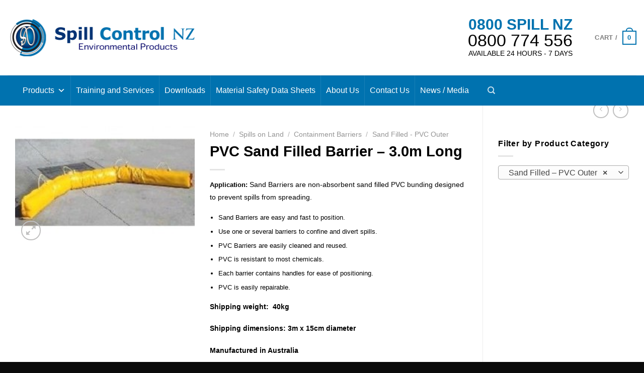

--- FILE ---
content_type: text/html; charset=UTF-8
request_url: https://spillcontrol.co.nz/product/pvc-sand-filled-barrier-3-0m-long/
body_size: 30681
content:
<!DOCTYPE html>
<html lang="en-US" class="loading-site no-js bg-fill">
<head>
	<meta charset="UTF-8" />
	<link rel="profile" href="https://gmpg.org/xfn/11" />
	<link rel="pingback" href="" />

	<script>(function(html){html.className = html.className.replace(/\bno-js\b/,'js')})(document.documentElement);</script>
<meta name='robots' content='index, follow, max-image-preview:large, max-snippet:-1, max-video-preview:-1' />
	<style>img:is([sizes="auto" i], [sizes^="auto," i]) { contain-intrinsic-size: 3000px 1500px }</style>
	<meta name="viewport" content="width=device-width, initial-scale=1" />
	<!-- This site is optimized with the Yoast SEO plugin v23.9 - https://yoast.com/wordpress/plugins/seo/ -->
	<title>PVC Sand Filled Barrier - 3.0m Long</title>
	<meta name="description" content="Sand Barriers are non-absorbent sand filled PVC bunding designed to prevent spills from spreading" />
	<link rel="canonical" href="https://spillcontrol.co.nz/product/pvc-sand-filled-barrier-3-0m-long/" />
	<meta property="og:locale" content="en_US" />
	<meta property="og:type" content="article" />
	<meta property="og:title" content="PVC Sand Filled Barrier - 3.0m Long" />
	<meta property="og:description" content="Sand Barriers are non-absorbent sand filled PVC bunding designed to prevent spills from spreading" />
	<meta property="og:url" content="https://spillcontrol.co.nz/product/pvc-sand-filled-barrier-3-0m-long/" />
	<meta property="og:site_name" content="Spill Control NZ" />
	<meta property="article:modified_time" content="2011-11-22T15:06:40+00:00" />
	<meta property="og:image" content="https://spillcontrol.co.nz/wp-content/uploads/2011/11/p-4723-crop_sand-filled-barrier.jpg" />
	<meta property="og:image:width" content="240" />
	<meta property="og:image:height" content="160" />
	<meta property="og:image:type" content="image/jpeg" />
	<meta name="twitter:card" content="summary_large_image" />
	<script type="application/ld+json" class="yoast-schema-graph">{"@context":"https://schema.org","@graph":[{"@type":"WebPage","@id":"https://spillcontrol.co.nz/product/pvc-sand-filled-barrier-3-0m-long/","url":"https://spillcontrol.co.nz/product/pvc-sand-filled-barrier-3-0m-long/","name":"PVC Sand Filled Barrier - 3.0m Long","isPartOf":{"@id":"https://spillcontrol.co.nz/#website"},"primaryImageOfPage":{"@id":"https://spillcontrol.co.nz/product/pvc-sand-filled-barrier-3-0m-long/#primaryimage"},"image":{"@id":"https://spillcontrol.co.nz/product/pvc-sand-filled-barrier-3-0m-long/#primaryimage"},"thumbnailUrl":"https://spillcontrol.co.nz/wp-content/uploads/2011/11/p-4723-crop_sand-filled-barrier.jpg","datePublished":"2011-10-01T14:23:15+00:00","dateModified":"2011-11-22T15:06:40+00:00","description":"Sand Barriers are non-absorbent sand filled PVC bunding designed to prevent spills from spreading","breadcrumb":{"@id":"https://spillcontrol.co.nz/product/pvc-sand-filled-barrier-3-0m-long/#breadcrumb"},"inLanguage":"en-US","potentialAction":[{"@type":"ReadAction","target":["https://spillcontrol.co.nz/product/pvc-sand-filled-barrier-3-0m-long/"]}]},{"@type":"ImageObject","inLanguage":"en-US","@id":"https://spillcontrol.co.nz/product/pvc-sand-filled-barrier-3-0m-long/#primaryimage","url":"https://spillcontrol.co.nz/wp-content/uploads/2011/11/p-4723-crop_sand-filled-barrier.jpg","contentUrl":"https://spillcontrol.co.nz/wp-content/uploads/2011/11/p-4723-crop_sand-filled-barrier.jpg","width":240,"height":160,"caption":"PVC Sand Filled Barrier - 3.0m Long"},{"@type":"BreadcrumbList","@id":"https://spillcontrol.co.nz/product/pvc-sand-filled-barrier-3-0m-long/#breadcrumb","itemListElement":[{"@type":"ListItem","position":1,"name":"Home","item":"https://spillcontrol.co.nz/"},{"@type":"ListItem","position":2,"name":"Products","item":"https://spillcontrol.co.nz/products/"},{"@type":"ListItem","position":3,"name":"PVC Sand Filled Barrier &#8211; 3.0m Long"}]},{"@type":"WebSite","@id":"https://spillcontrol.co.nz/#website","url":"https://spillcontrol.co.nz/","name":"Spill Control NZ","description":"","publisher":{"@id":"https://spillcontrol.co.nz/#organization"},"potentialAction":[{"@type":"SearchAction","target":{"@type":"EntryPoint","urlTemplate":"https://spillcontrol.co.nz/?s={search_term_string}"},"query-input":{"@type":"PropertyValueSpecification","valueRequired":true,"valueName":"search_term_string"}}],"inLanguage":"en-US"},{"@type":"Organization","@id":"https://spillcontrol.co.nz/#organization","name":"Spill Control NZ","url":"https://spillcontrol.co.nz/","logo":{"@type":"ImageObject","inLanguage":"en-US","@id":"https://spillcontrol.co.nz/#/schema/logo/image/","url":"https://spillcontrol.co.nz/wp-content/uploads/2016/04/new-logo.png","contentUrl":"https://spillcontrol.co.nz/wp-content/uploads/2016/04/new-logo.png","width":380,"height":76,"caption":"Spill Control NZ"},"image":{"@id":"https://spillcontrol.co.nz/#/schema/logo/image/"}}]}</script>
	<!-- / Yoast SEO plugin. -->


<link rel='prefetch' href='https://spillcontrol.co.nz/wp-content/themes/flatsome/assets/js/flatsome.js?ver=039f9485eef603e7c53a' />
<link rel='prefetch' href='https://spillcontrol.co.nz/wp-content/themes/flatsome/assets/js/chunk.slider.js?ver=3.18.1' />
<link rel='prefetch' href='https://spillcontrol.co.nz/wp-content/themes/flatsome/assets/js/chunk.popups.js?ver=3.18.1' />
<link rel='prefetch' href='https://spillcontrol.co.nz/wp-content/themes/flatsome/assets/js/chunk.tooltips.js?ver=3.18.1' />
<link rel='prefetch' href='https://spillcontrol.co.nz/wp-content/themes/flatsome/assets/js/woocommerce.js?ver=c9fe40206165dd93147b' />
<link rel="alternate" type="application/rss+xml" title="Spill Control NZ &raquo; Feed" href="https://spillcontrol.co.nz/feed/" />
<script type="text/javascript">
/* <![CDATA[ */
window._wpemojiSettings = {"baseUrl":"https:\/\/s.w.org\/images\/core\/emoji\/15.0.3\/72x72\/","ext":".png","svgUrl":"https:\/\/s.w.org\/images\/core\/emoji\/15.0.3\/svg\/","svgExt":".svg","source":{"concatemoji":"https:\/\/spillcontrol.co.nz\/wp-includes\/js\/wp-emoji-release.min.js?ver=6.7.4"}};
/*! This file is auto-generated */
!function(i,n){var o,s,e;function c(e){try{var t={supportTests:e,timestamp:(new Date).valueOf()};sessionStorage.setItem(o,JSON.stringify(t))}catch(e){}}function p(e,t,n){e.clearRect(0,0,e.canvas.width,e.canvas.height),e.fillText(t,0,0);var t=new Uint32Array(e.getImageData(0,0,e.canvas.width,e.canvas.height).data),r=(e.clearRect(0,0,e.canvas.width,e.canvas.height),e.fillText(n,0,0),new Uint32Array(e.getImageData(0,0,e.canvas.width,e.canvas.height).data));return t.every(function(e,t){return e===r[t]})}function u(e,t,n){switch(t){case"flag":return n(e,"\ud83c\udff3\ufe0f\u200d\u26a7\ufe0f","\ud83c\udff3\ufe0f\u200b\u26a7\ufe0f")?!1:!n(e,"\ud83c\uddfa\ud83c\uddf3","\ud83c\uddfa\u200b\ud83c\uddf3")&&!n(e,"\ud83c\udff4\udb40\udc67\udb40\udc62\udb40\udc65\udb40\udc6e\udb40\udc67\udb40\udc7f","\ud83c\udff4\u200b\udb40\udc67\u200b\udb40\udc62\u200b\udb40\udc65\u200b\udb40\udc6e\u200b\udb40\udc67\u200b\udb40\udc7f");case"emoji":return!n(e,"\ud83d\udc26\u200d\u2b1b","\ud83d\udc26\u200b\u2b1b")}return!1}function f(e,t,n){var r="undefined"!=typeof WorkerGlobalScope&&self instanceof WorkerGlobalScope?new OffscreenCanvas(300,150):i.createElement("canvas"),a=r.getContext("2d",{willReadFrequently:!0}),o=(a.textBaseline="top",a.font="600 32px Arial",{});return e.forEach(function(e){o[e]=t(a,e,n)}),o}function t(e){var t=i.createElement("script");t.src=e,t.defer=!0,i.head.appendChild(t)}"undefined"!=typeof Promise&&(o="wpEmojiSettingsSupports",s=["flag","emoji"],n.supports={everything:!0,everythingExceptFlag:!0},e=new Promise(function(e){i.addEventListener("DOMContentLoaded",e,{once:!0})}),new Promise(function(t){var n=function(){try{var e=JSON.parse(sessionStorage.getItem(o));if("object"==typeof e&&"number"==typeof e.timestamp&&(new Date).valueOf()<e.timestamp+604800&&"object"==typeof e.supportTests)return e.supportTests}catch(e){}return null}();if(!n){if("undefined"!=typeof Worker&&"undefined"!=typeof OffscreenCanvas&&"undefined"!=typeof URL&&URL.createObjectURL&&"undefined"!=typeof Blob)try{var e="postMessage("+f.toString()+"("+[JSON.stringify(s),u.toString(),p.toString()].join(",")+"));",r=new Blob([e],{type:"text/javascript"}),a=new Worker(URL.createObjectURL(r),{name:"wpTestEmojiSupports"});return void(a.onmessage=function(e){c(n=e.data),a.terminate(),t(n)})}catch(e){}c(n=f(s,u,p))}t(n)}).then(function(e){for(var t in e)n.supports[t]=e[t],n.supports.everything=n.supports.everything&&n.supports[t],"flag"!==t&&(n.supports.everythingExceptFlag=n.supports.everythingExceptFlag&&n.supports[t]);n.supports.everythingExceptFlag=n.supports.everythingExceptFlag&&!n.supports.flag,n.DOMReady=!1,n.readyCallback=function(){n.DOMReady=!0}}).then(function(){return e}).then(function(){var e;n.supports.everything||(n.readyCallback(),(e=n.source||{}).concatemoji?t(e.concatemoji):e.wpemoji&&e.twemoji&&(t(e.twemoji),t(e.wpemoji)))}))}((window,document),window._wpemojiSettings);
/* ]]> */
</script>
<style id='wp-emoji-styles-inline-css' type='text/css'>

	img.wp-smiley, img.emoji {
		display: inline !important;
		border: none !important;
		box-shadow: none !important;
		height: 1em !important;
		width: 1em !important;
		margin: 0 0.07em !important;
		vertical-align: -0.1em !important;
		background: none !important;
		padding: 0 !important;
	}
</style>
<style id='wp-block-library-inline-css' type='text/css'>
:root{--wp-admin-theme-color:#007cba;--wp-admin-theme-color--rgb:0,124,186;--wp-admin-theme-color-darker-10:#006ba1;--wp-admin-theme-color-darker-10--rgb:0,107,161;--wp-admin-theme-color-darker-20:#005a87;--wp-admin-theme-color-darker-20--rgb:0,90,135;--wp-admin-border-width-focus:2px;--wp-block-synced-color:#7a00df;--wp-block-synced-color--rgb:122,0,223;--wp-bound-block-color:var(--wp-block-synced-color)}@media (min-resolution:192dpi){:root{--wp-admin-border-width-focus:1.5px}}.wp-element-button{cursor:pointer}:root{--wp--preset--font-size--normal:16px;--wp--preset--font-size--huge:42px}:root .has-very-light-gray-background-color{background-color:#eee}:root .has-very-dark-gray-background-color{background-color:#313131}:root .has-very-light-gray-color{color:#eee}:root .has-very-dark-gray-color{color:#313131}:root .has-vivid-green-cyan-to-vivid-cyan-blue-gradient-background{background:linear-gradient(135deg,#00d084,#0693e3)}:root .has-purple-crush-gradient-background{background:linear-gradient(135deg,#34e2e4,#4721fb 50%,#ab1dfe)}:root .has-hazy-dawn-gradient-background{background:linear-gradient(135deg,#faaca8,#dad0ec)}:root .has-subdued-olive-gradient-background{background:linear-gradient(135deg,#fafae1,#67a671)}:root .has-atomic-cream-gradient-background{background:linear-gradient(135deg,#fdd79a,#004a59)}:root .has-nightshade-gradient-background{background:linear-gradient(135deg,#330968,#31cdcf)}:root .has-midnight-gradient-background{background:linear-gradient(135deg,#020381,#2874fc)}.has-regular-font-size{font-size:1em}.has-larger-font-size{font-size:2.625em}.has-normal-font-size{font-size:var(--wp--preset--font-size--normal)}.has-huge-font-size{font-size:var(--wp--preset--font-size--huge)}.has-text-align-center{text-align:center}.has-text-align-left{text-align:left}.has-text-align-right{text-align:right}#end-resizable-editor-section{display:none}.aligncenter{clear:both}.items-justified-left{justify-content:flex-start}.items-justified-center{justify-content:center}.items-justified-right{justify-content:flex-end}.items-justified-space-between{justify-content:space-between}.screen-reader-text{border:0;clip:rect(1px,1px,1px,1px);clip-path:inset(50%);height:1px;margin:-1px;overflow:hidden;padding:0;position:absolute;width:1px;word-wrap:normal!important}.screen-reader-text:focus{background-color:#ddd;clip:auto!important;clip-path:none;color:#444;display:block;font-size:1em;height:auto;left:5px;line-height:normal;padding:15px 23px 14px;text-decoration:none;top:5px;width:auto;z-index:100000}html :where(.has-border-color){border-style:solid}html :where([style*=border-top-color]){border-top-style:solid}html :where([style*=border-right-color]){border-right-style:solid}html :where([style*=border-bottom-color]){border-bottom-style:solid}html :where([style*=border-left-color]){border-left-style:solid}html :where([style*=border-width]){border-style:solid}html :where([style*=border-top-width]){border-top-style:solid}html :where([style*=border-right-width]){border-right-style:solid}html :where([style*=border-bottom-width]){border-bottom-style:solid}html :where([style*=border-left-width]){border-left-style:solid}html :where(img[class*=wp-image-]){height:auto;max-width:100%}:where(figure){margin:0 0 1em}html :where(.is-position-sticky){--wp-admin--admin-bar--position-offset:var(--wp-admin--admin-bar--height,0px)}@media screen and (max-width:600px){html :where(.is-position-sticky){--wp-admin--admin-bar--position-offset:0px}}
</style>
<link rel='stylesheet' id='contact-form-7-css' href='https://spillcontrol.co.nz/wp-content/plugins/contact-form-7/includes/css/styles.css?ver=6.0.6' type='text/css' media='all' />
<link rel='stylesheet' id='woob-bootstrap-style-css' href='https://spillcontrol.co.nz/wp-content/plugins/woocommerce-brand/css/framework/bootstrap.css?ver=6.7.4' type='text/css' media='all' />
<link rel='stylesheet' id='woob-front-end-style-css' href='https://spillcontrol.co.nz/wp-content/plugins/woocommerce-brand/css/front-style.css?ver=6.7.4' type='text/css' media='all' />
<link rel='stylesheet' id='woob-dropdown-style-css' href='https://spillcontrol.co.nz/wp-content/plugins/woocommerce-brand/css/msdropdown/dd.css?ver=6.7.4' type='text/css' media='all' />
<link rel='stylesheet' id='woob-carousel-style-css' href='https://spillcontrol.co.nz/wp-content/plugins/woocommerce-brand/css/carousel/slick.css?ver=6.7.4' type='text/css' media='all' />
<link rel='stylesheet' id='woob-scroller-style-css' href='https://spillcontrol.co.nz/wp-content/plugins/woocommerce-brand/css/scroll/tinyscroller.css?ver=6.7.4' type='text/css' media='all' />
<link rel='stylesheet' id='woob-tooltip-style-css' href='https://spillcontrol.co.nz/wp-content/plugins/woocommerce-brand/css/tooltip/tipsy.css?ver=6.7.4' type='text/css' media='all' />
<link rel='stylesheet' id='photoswipe-css' href='https://spillcontrol.co.nz/wp-content/plugins/woocommerce/assets/css/photoswipe/photoswipe.min.css?ver=9.4.4' type='text/css' media='all' />
<link rel='stylesheet' id='photoswipe-default-skin-css' href='https://spillcontrol.co.nz/wp-content/plugins/woocommerce/assets/css/photoswipe/default-skin/default-skin.min.css?ver=9.4.4' type='text/css' media='all' />
<style id='woocommerce-inline-inline-css' type='text/css'>
.woocommerce form .form-row .required { visibility: visible; }
</style>
<link rel='stylesheet' id='megamenu-css' href='https://spillcontrol.co.nz/wp-content/uploads/maxmegamenu/style.css?ver=b645d2' type='text/css' media='all' />
<link rel='stylesheet' id='dashicons-css' href='https://spillcontrol.co.nz/wp-includes/css/dashicons.min.css?ver=6.7.4' type='text/css' media='all' />
<link rel='stylesheet' id='flatsome-ninjaforms-css' href='https://spillcontrol.co.nz/wp-content/themes/flatsome/inc/integrations/ninjaforms/ninjaforms.css?ver=6.7.4' type='text/css' media='all' />
<link rel='stylesheet' id='flatsome-main-css' href='https://spillcontrol.co.nz/wp-content/themes/flatsome/assets/css/flatsome.css?ver=3.18.1' type='text/css' media='all' />
<style id='flatsome-main-inline-css' type='text/css'>
@font-face {
				font-family: "fl-icons";
				font-display: block;
				src: url(https://spillcontrol.co.nz/wp-content/themes/flatsome/assets/css/icons/fl-icons.eot?v=3.18.1);
				src:
					url(https://spillcontrol.co.nz/wp-content/themes/flatsome/assets/css/icons/fl-icons.eot#iefix?v=3.18.1) format("embedded-opentype"),
					url(https://spillcontrol.co.nz/wp-content/themes/flatsome/assets/css/icons/fl-icons.woff2?v=3.18.1) format("woff2"),
					url(https://spillcontrol.co.nz/wp-content/themes/flatsome/assets/css/icons/fl-icons.ttf?v=3.18.1) format("truetype"),
					url(https://spillcontrol.co.nz/wp-content/themes/flatsome/assets/css/icons/fl-icons.woff?v=3.18.1) format("woff"),
					url(https://spillcontrol.co.nz/wp-content/themes/flatsome/assets/css/icons/fl-icons.svg?v=3.18.1#fl-icons) format("svg");
			}
</style>
<link rel='stylesheet' id='flatsome-shop-css' href='https://spillcontrol.co.nz/wp-content/themes/flatsome/assets/css/flatsome-shop.css?ver=3.18.1' type='text/css' media='all' />
<link rel='stylesheet' id='flatsome-style-css' href='https://spillcontrol.co.nz/wp-content/themes/flatsome-child/style.css?ver=2.5' type='text/css' media='all' />
<script type="text/javascript">
            window._nslDOMReady = (function () {
                const executedCallbacks = new Set();
            
                return function (callback) {
                    /**
                    * Third parties might dispatch DOMContentLoaded events, so we need to ensure that we only run our callback once!
                    */
                    if (executedCallbacks.has(callback)) return;
            
                    const wrappedCallback = function () {
                        if (executedCallbacks.has(callback)) return;
                        executedCallbacks.add(callback);
                        callback();
                    };
            
                    if (document.readyState === "complete" || document.readyState === "interactive") {
                        wrappedCallback();
                    } else {
                        document.addEventListener("DOMContentLoaded", wrappedCallback);
                    }
                };
            })();
        </script><script type="text/javascript" src="https://spillcontrol.co.nz/wp-includes/js/jquery/jquery.min.js?ver=3.7.1" id="jquery-core-js"></script>
<script type="text/javascript" src="https://spillcontrol.co.nz/wp-includes/js/jquery/jquery-migrate.min.js?ver=3.4.1" id="jquery-migrate-js"></script>
<script type="text/javascript" src="https://spillcontrol.co.nz/wp-content/plugins/woocommerce-brand/js/scroll/tinyscroller.js?ver=6.7.4" id="woob-scrollbar-script-js"></script>
<script type="text/javascript" src="https://spillcontrol.co.nz/wp-content/plugins/woocommerce-brand/js/tooltip/jquery.tipsy.js?ver=6.7.4" id="woob-tooltip-script-js"></script>
<script type="text/javascript" id="woob-front-end-custom-script-js-extra">
/* <![CDATA[ */
var parameters = {"ajaxurl":"https:\/\/spillcontrol.co.nz\/wp-admin\/admin-ajax.php","template_url":""};
/* ]]> */
</script>
<script type="text/javascript" src="https://spillcontrol.co.nz/wp-content/plugins/woocommerce-brand/js/custom-js.js?ver=6.7.4" id="woob-front-end-custom-script-js"></script>
<script type="text/javascript" src="https://spillcontrol.co.nz/wp-content/plugins/woocommerce/assets/js/photoswipe/photoswipe.min.js?ver=4.1.1-wc.9.4.4" id="photoswipe-js" defer="defer" data-wp-strategy="defer"></script>
<script type="text/javascript" src="https://spillcontrol.co.nz/wp-content/plugins/woocommerce/assets/js/photoswipe/photoswipe-ui-default.min.js?ver=4.1.1-wc.9.4.4" id="photoswipe-ui-default-js" defer="defer" data-wp-strategy="defer"></script>
<script type="text/javascript" id="wc-single-product-js-extra">
/* <![CDATA[ */
var wc_single_product_params = {"i18n_required_rating_text":"Please select a rating","review_rating_required":"yes","flexslider":{"rtl":false,"animation":"slide","smoothHeight":true,"directionNav":false,"controlNav":"thumbnails","slideshow":false,"animationSpeed":500,"animationLoop":false,"allowOneSlide":false},"zoom_enabled":"","zoom_options":[],"photoswipe_enabled":"1","photoswipe_options":{"shareEl":false,"closeOnScroll":false,"history":false,"hideAnimationDuration":0,"showAnimationDuration":0},"flexslider_enabled":""};
/* ]]> */
</script>
<script type="text/javascript" src="https://spillcontrol.co.nz/wp-content/plugins/woocommerce/assets/js/frontend/single-product.min.js?ver=9.4.4" id="wc-single-product-js" defer="defer" data-wp-strategy="defer"></script>
<script type="text/javascript" src="https://spillcontrol.co.nz/wp-content/plugins/woocommerce/assets/js/jquery-blockui/jquery.blockUI.min.js?ver=2.7.0-wc.9.4.4" id="jquery-blockui-js" data-wp-strategy="defer"></script>
<script type="text/javascript" src="https://spillcontrol.co.nz/wp-content/plugins/woocommerce/assets/js/js-cookie/js.cookie.min.js?ver=2.1.4-wc.9.4.4" id="js-cookie-js" data-wp-strategy="defer"></script>
<link rel="https://api.w.org/" href="https://spillcontrol.co.nz/wp-json/" /><link rel="alternate" title="JSON" type="application/json" href="https://spillcontrol.co.nz/wp-json/wp/v2/product/4723" /><link rel="EditURI" type="application/rsd+xml" title="RSD" href="https://spillcontrol.co.nz/xmlrpc.php?rsd" />
<meta name="generator" content="WordPress 6.7.4" />
<meta name="generator" content="WooCommerce 9.4.4" />
<link rel='shortlink' href='https://spillcontrol.co.nz/?p=4723' />
<link rel="alternate" title="oEmbed (JSON)" type="application/json+oembed" href="https://spillcontrol.co.nz/wp-json/oembed/1.0/embed?url=https%3A%2F%2Fspillcontrol.co.nz%2Fproduct%2Fpvc-sand-filled-barrier-3-0m-long%2F" />
<link rel="alternate" title="oEmbed (XML)" type="text/xml+oembed" href="https://spillcontrol.co.nz/wp-json/oembed/1.0/embed?url=https%3A%2F%2Fspillcontrol.co.nz%2Fproduct%2Fpvc-sand-filled-barrier-3-0m-long%2F&#038;format=xml" />
<script type="text/javascript" src="//cdn.rlets.com/capture_configs/a4f/a76/f7e/8b1428eb99d441ad5382c0e.js" async="async"></script><style>.bg{opacity: 0; transition: opacity 1s; -webkit-transition: opacity 1s;} .bg-loaded{opacity: 1;}</style><script>
  (function(i,s,o,g,r,a,m){i['GoogleAnalyticsObject']=r;i[r]=i[r]||function(){
  (i[r].q=i[r].q||[]).push(arguments)},i[r].l=1*new Date();a=s.createElement(o),
  m=s.getElementsByTagName(o)[0];a.async=1;a.src=g;m.parentNode.insertBefore(a,m)
  })(window,document,'script','https://www.google-analytics.com/analytics.js','ga');

  ga('create', 'UA-77527619-1', 'auto');
  ga('send', 'pageview');

</script>

<!-- Google Tag Manager -->

<script>(function(w,d,s,l,i){w[l]=w[l]||[];w[l].push({'gtm.start':

new Date().getTime(),event:'gtm.js'});var f=d.getElementsByTagName(s)[0],

j=d.createElement(s),dl=l!='dataLayer'?'&l='+l:'';j.async=true;j.src=

'https://www.googletagmanager.com/gtm.js?id='+i+dl;f.parentNode.insertBefore(j,f);

})(window,document,'script','dataLayer','GTM-WW8KCP5');</script>

<!-- End Google Tag Manager -->	<noscript><style>.woocommerce-product-gallery{ opacity: 1 !important; }</style></noscript>
	<style class='wp-fonts-local' type='text/css'>
@font-face{font-family:Inter;font-style:normal;font-weight:300 900;font-display:fallback;src:url('https://spillcontrol.co.nz/wp-content/plugins/woocommerce/assets/fonts/Inter-VariableFont_slnt,wght.woff2') format('woff2');font-stretch:normal;}
@font-face{font-family:Cardo;font-style:normal;font-weight:400;font-display:fallback;src:url('https://spillcontrol.co.nz/wp-content/plugins/woocommerce/assets/fonts/cardo_normal_400.woff2') format('woff2');}
</style>
<style id="uagb-style-frontend-4723">.uag-blocks-common-selector{z-index:var(--z-index-desktop) !important}@media (max-width: 976px){.uag-blocks-common-selector{z-index:var(--z-index-tablet) !important}}@media (max-width: 767px){.uag-blocks-common-selector{z-index:var(--z-index-mobile) !important}}
</style><link rel="icon" href="https://spillcontrol.co.nz/wp-content/uploads/2016/05/cropped-ico-32x32.gif" sizes="32x32" />
<link rel="icon" href="https://spillcontrol.co.nz/wp-content/uploads/2016/05/cropped-ico-192x192.gif" sizes="192x192" />
<link rel="apple-touch-icon" href="https://spillcontrol.co.nz/wp-content/uploads/2016/05/cropped-ico-180x180.gif" />
<meta name="msapplication-TileImage" content="https://spillcontrol.co.nz/wp-content/uploads/2016/05/cropped-ico-270x270.gif" />
<style id="custom-css" type="text/css">:root {--primary-color: #0072af;--fs-color-primary: #0072af;--fs-color-secondary: #0072af;--fs-color-success: #7a9c59;--fs-color-alert: #b20000;--fs-experimental-link-color: #2295d8;--fs-experimental-link-color-hover: #111;}.tooltipster-base {--tooltip-color: #fff;--tooltip-bg-color: #000;}.off-canvas-right .mfp-content, .off-canvas-left .mfp-content {--drawer-width: 300px;}.off-canvas .mfp-content.off-canvas-cart {--drawer-width: 360px;}.container-width, .full-width .ubermenu-nav, .container, .row{max-width: 1410px}.row.row-collapse{max-width: 1380px}.row.row-small{max-width: 1402.5px}.row.row-large{max-width: 1440px}.sticky-add-to-cart--active, #wrapper,#main,#main.dark{background-color: #ffffff}.header-main{height: 150px}#logo img{max-height: 150px}#logo{width:377px;}.header-bottom{min-height: 55px}.header-top{min-height: 30px}.transparent .header-main{height: 90px}.transparent #logo img{max-height: 90px}.has-transparent + .page-title:first-of-type,.has-transparent + #main > .page-title,.has-transparent + #main > div > .page-title,.has-transparent + #main .page-header-wrapper:first-of-type .page-title{padding-top: 140px;}.header.show-on-scroll,.stuck .header-main{height:120px!important}.stuck #logo img{max-height: 120px!important}.header-bg-color {background-color: #fff}.header-bottom {background-color: #0072af}@media (max-width: 549px) {.header-main{height: 70px}#logo img{max-height: 70px}}.header-top{background-color:#102876!important;}body{color: #000000}body{font-size: 100%;}@media screen and (max-width: 549px){body{font-size: 100%;}}.breadcrumbs{text-transform: none;}h3.widget-title,span.widget-title{text-transform: none;}.has-equal-box-heights .box-image {padding-top: 68%;}.badge-inner.new-bubble{background-color: #7a9c59}.shop-page-title.featured-title .title-bg{ background-image: url(https://spillcontrol.co.nz/wp-content/uploads/2011/11/p-4723-crop_sand-filled-barrier.jpg)!important;}@media screen and (min-width: 550px){.products .box-vertical .box-image{min-width: 247px!important;width: 247px!important;}}.footer-1{background-color: #102876}.footer-2{background-color: #777}.absolute-footer, html{background-color: #0a0a0a}.nav-vertical-fly-out > li + li {border-top-width: 1px; border-top-style: solid;}/* Custom CSS */div {}p {font-size:13px; color:#000;}h1,h2,h3,h4 {color:#000;}strong.cart-name, span.cart-price {color: #000000;opacity: 1;}a:hover, a:focus {color: #268bc1 !important;}ul.header-nav {margin: 0;font-size: 16px;}#masthead .right-links > ul {float: right;padding-top: 0px;}.right-links > ul.header-nav > li {display: inline-block !important;float: none;color: #000;}.dark-header #masthead ul.header-nav a.nav-top-link, .dark-header.wide-nav ul.header-nav a.nav-top-link, .dark-header.wide-nav ul.header-nav a.nav-top-link, .dark-header.wide-nav .wide-nav-right a {color: #ffffff;opacity: 1;}.wide-nav .header-nav a.nav-top-link {padding-right: 35px;}body {color:#000;}#logo a {display: block;padding-top: 0px;}ul, ol, dl {font-size: 13px;line-height: 1.6;margin-bottom: 1.25em;list-style-position: outside;font-family: inherit;color: #000;}.product-image {border: 3px solid #eee;}.widget ul {font-size:16px; color:#fff;}.product-gallery {margin-bottom: 25px;width: 40% !important;}.product-info{width: 60% !important;}li.mini-cart {vertical-align: top;padding-top: 20px;}.column-inner {font-size: 13px;color: #000;line-height: 18px;}.coupon {display:none;}.price {display: none;}.cart_totals.calculated_shipping {display: none;}.amount {display: none;}.shop_table .product-price, .shop_table .product-subtotal{display:none;}.widget_shopping_cart_content p.total {display: none;}.product_list_widget span.amount {display: none;}.cart-subtotal, .order-total, .shop_table .product-total, .total,.shop_table tfoot {display:none;}.label-new.menu-item > a:after{content:"New";}.label-hot.menu-item > a:after{content:"Hot";}.label-sale.menu-item > a:after{content:"Sale";}.label-popular.menu-item > a:after{content:"Popular";}</style>		<style type="text/css" id="wp-custom-css">
			.box-image {
    height: auto;
    margin: 0 auto;
    overflow: hidden;
    position: relative;
    min-height: 220px;
}
.box-text {
    text-align: center;
}
.box-image img {
    vertical-align: middle;
    max-height: 200px;
    display: flex;
    align-content: center;
    justify-content: flex-start;
    flex-direction: row;
    flex-wrap: nowrap;
}
.place-order .button, input[type="submit"], li.mini-cart.active .cart-icon strong, .post-item:hover .post-date, .blog_shortcode_item:hover .post-date, .column-slider .sliderNav a:hover, .ux_banner {
    background-color: #102876;
}
.home .box, .box-image, .home .box-text {
    transition: opacity .3s,transform .3s,background-color .3s;
    background: #e6f1f7;
}
.box-image {
    min-height: 190px;
    background: #fff;
    display: flex;
    align-content: center;
    flex-direction: column;
    overflow: hidden;
    max-height: 180px;

}
.box-image:after {
    content: '';
    background: #0072af;
    position: absolute;
    top: 0;
    left: 0;
    height: 100%;
    width: 100%;
    opacity: .1;
}
.home .box-image img {
    display: flex;
    align-content: center;
    justify-content: center;
    flex-direction: row;
    flex-wrap: nowrap;
    width: auto;
    align-items: center;
    padding: 0;
    width: 100%;
	  height: auto;
	max-height: auto !important;
  
}
.widget>ul>li+li, ul.menu>li+li {
    border-top: 1px solid rgba(0,0,0,.1);
}
ul.product-categories li a {
    font-weight: bold;
}
div#shop-sidebar aside, .widget-area {
    background: #e6f1f7;
    padding: 30px;
}
#mega-menu-wrap-primary #mega-menu-primary > li.mega-menu-item {
    margin: 0 0px 0 0;
}
@media (max-width: 544px) {

.box-text.text-center {
    min-height: 90px;
}		</style>
		<style id="kirki-inline-styles"></style><style type="text/css">/** Mega Menu CSS: fs **/</style>
</head>

<body class="product-template-default single single-product postid-4723 wp-custom-logo theme-flatsome woocommerce woocommerce-page woocommerce-no-js mega-menu-primary full-width bg-fill lightbox nav-dropdown-has-arrow nav-dropdown-has-shadow nav-dropdown-has-border">


<a class="skip-link screen-reader-text" href="#main">Skip to content</a>

<div id="wrapper">

	
	<header id="header" class="header header-full-width has-sticky sticky-jump">
		<div class="header-wrapper">
			<div id="masthead" class="header-main ">
      <div class="header-inner flex-row container logo-left medium-logo-center" role="navigation">

          <!-- Logo -->
          <div id="logo" class="flex-col logo">
            
<!-- Header logo -->
<a href="https://spillcontrol.co.nz/" title="Spill Control NZ" rel="home">
		<img width="380" height="76" src="https://spillcontrol.co.nz/wp-content/uploads/2016/03/new-logo.png" class="header_logo header-logo" alt="Spill Control NZ"/><img  width="380" height="76" src="https://spillcontrol.co.nz/wp-content/uploads/2016/03/new-logo.png" class="header-logo-dark" alt="Spill Control NZ"/></a>
          </div>

          <!-- Mobile Left Elements -->
          <div class="flex-col show-for-medium flex-left">
            <ul class="mobile-nav nav nav-left ">
              <li class="nav-icon has-icon">
  		<a href="#" data-open="#main-menu" data-pos="left" data-bg="main-menu-overlay" data-color="" class="is-small" aria-label="Menu" aria-controls="main-menu" aria-expanded="false">

		  <i class="icon-menu" ></i>
		  		</a>
	</li>
            </ul>
          </div>

          <!-- Left Elements -->
          <div class="flex-col hide-for-medium flex-left
            flex-grow">
            <ul class="header-nav header-nav-main nav nav-left  nav-size-90% nav-uppercase" >
                          </ul>
          </div>

          <!-- Right Elements -->
          <div class="flex-col hide-for-medium flex-right">
            <ul class="header-nav header-nav-main nav nav-right  nav-size-90% nav-uppercase">
              <li class="html custom html_top_right_text"><div style='font-size:30px; font-weight:bold;padding-right:30px;float:right; clear:both;'><a style='color:#0072af;' href='tel:0800774556'>0800 SPILL NZ</a></div><div style='display: table-cell; vertical-align: middle;padding-right:30px;float:right;font-size:34px;line-height:14px; font-weight: 100;clear:both;'><a style='color:#000;' href='tel:0800774556'>0800 774 556</a></div><div style='display: table-cell; vertical-align: middle;padding-right:30px;float:right;font-size:14px;line-height:38px;clear:both; text-transform: uppercase'>Available 24 hours - 7 days</div></li><li class="cart-item has-icon has-dropdown">

<a href="https://spillcontrol.co.nz/quote/" class="header-cart-link is-small" title="Cart" >

<span class="header-cart-title">
   Cart   /      <span class="cart-price"><span class="woocommerce-Price-amount amount"><bdi><span class="woocommerce-Price-currencySymbol">&#36;</span>0.00</bdi></span></span>
  </span>

    <span class="cart-icon image-icon">
    <strong>0</strong>
  </span>
  </a>

 <ul class="nav-dropdown nav-dropdown-default">
    <li class="html widget_shopping_cart">
      <div class="widget_shopping_cart_content">
        

	<div class="ux-mini-cart-empty flex flex-row-col text-center pt pb">
				<div class="ux-mini-cart-empty-icon">
			<svg xmlns="http://www.w3.org/2000/svg" viewBox="0 0 17 19" style="opacity: .1;height:80px;">
				<path d="M8.5 0C6.7 0 5.3 1.2 5.3 2.7v2H2.1c-.3 0-.6.3-.7.7L0 18.2c0 .4.2.8.6.8h15.7c.4 0 .7-.3.7-.7v-.1L15.6 5.4c0-.3-.3-.6-.7-.6h-3.2v-2c0-1.6-1.4-2.8-3.2-2.8zM6.7 2.7c0-.8.8-1.4 1.8-1.4s1.8.6 1.8 1.4v2H6.7v-2zm7.5 3.4 1.3 11.5h-14L2.8 6.1h2.5v1.4c0 .4.3.7.7.7.4 0 .7-.3.7-.7V6.1h3.5v1.4c0 .4.3.7.7.7s.7-.3.7-.7V6.1h2.6z" fill-rule="evenodd" clip-rule="evenodd" fill="#303031"></path>
			</svg>
		</div>
				<p class="woocommerce-mini-cart__empty-message empty">No products in the cart.</p>
					<p class="return-to-shop">
				<a class="button primary wc-backward" href="https://spillcontrol.co.nz/products/">
					Return to shop				</a>
			</p>
				</div>


      </div>
    </li>
     </ul>

</li>
            </ul>
          </div>

          <!-- Mobile Right Elements -->
          <div class="flex-col show-for-medium flex-right">
            <ul class="mobile-nav nav nav-right ">
              <li class="cart-item has-icon">


		<a href="https://spillcontrol.co.nz/quote/" class="header-cart-link is-small off-canvas-toggle nav-top-link" title="Cart" data-open="#cart-popup" data-class="off-canvas-cart" data-pos="right" >

    <span class="cart-icon image-icon">
    <strong>0</strong>
  </span>
  </a>


  <!-- Cart Sidebar Popup -->
  <div id="cart-popup" class="mfp-hide">
  <div class="cart-popup-inner inner-padding cart-popup-inner--sticky"">
      <div class="cart-popup-title text-center">
          <span class="heading-font uppercase">Cart</span>
          <div class="is-divider"></div>
      </div>
      <div class="widget woocommerce widget_shopping_cart"><div class="widget_shopping_cart_content"></div></div>               </div>
  </div>

</li>
            </ul>
          </div>

      </div>

            <div class="container"><div class="top-divider full-width"></div></div>
      </div>
<div id="wide-nav" class="header-bottom wide-nav nav-dark hide-for-medium">
    <div class="flex-row container">

                        <div class="flex-col hide-for-medium flex-left">
                <ul class="nav header-nav header-bottom-nav nav-left  nav-uppercase">
                    <div id="mega-menu-wrap-primary" class="mega-menu-wrap"><div class="mega-menu-toggle"><div class="mega-toggle-blocks-left"></div><div class="mega-toggle-blocks-center"></div><div class="mega-toggle-blocks-right"><div class='mega-toggle-block mega-menu-toggle-animated-block mega-toggle-block-0' id='mega-toggle-block-0'><button aria-label="Toggle Menu" class="mega-toggle-animated mega-toggle-animated-slider" type="button" aria-expanded="false">
                  <span class="mega-toggle-animated-box">
                    <span class="mega-toggle-animated-inner"></span>
                  </span>
                </button></div></div></div><ul id="mega-menu-primary" class="mega-menu max-mega-menu mega-menu-horizontal mega-no-js" data-event="hover" data-effect="fade_up" data-effect-speed="200" data-effect-mobile="disabled" data-effect-speed-mobile="0" data-mobile-force-width="false" data-second-click="go" data-document-click="collapse" data-vertical-behaviour="standard" data-breakpoint="768" data-unbind="true" data-mobile-state="collapse_all" data-mobile-direction="vertical" data-hover-intent-timeout="300" data-hover-intent-interval="100"><li class='mega-menu-item mega-menu-item-type-post_type mega-menu-item-object-page mega-menu-item-has-children mega-current_page_parent mega-align-bottom-left mega-menu-flyout mega-menu-item-4004' id='mega-menu-item-4004'><a class="mega-menu-link" href="https://spillcontrol.co.nz/products/" aria-expanded="false" tabindex="0">Products<span class="mega-indicator"></span></a>
<ul class="mega-sub-menu">
<li class='mega-menu-item mega-menu-item-type-taxonomy mega-menu-item-object-product_cat mega-current-product-ancestor mega-current-menu-parent mega-current-product-parent mega-2-columns mega-menu-item-8980' id='mega-menu-item-8980'><a class="mega-menu-link" href="https://spillcontrol.co.nz/product-category/spills-on-land/">Spills on Land</a></li><li class='mega-menu-item mega-menu-item-type-taxonomy mega-menu-item-object-product_cat mega-menu-item-has-children mega-menu-item-8982' id='mega-menu-item-8982'><a class="mega-menu-link" href="https://spillcontrol.co.nz/product-category/storage-and-bunding/" aria-expanded="false">Bunding &amp; Storage<span class="mega-indicator"></span></a>
	<ul class="mega-sub-menu">
<li class='mega-menu-item mega-menu-item-type-taxonomy mega-menu-item-object-product_cat mega-menu-item-9003' id='mega-menu-item-9003'><a class="mega-menu-link" href="https://spillcontrol.co.nz/product-category/storage-and-bunding/bund-racks/">Bund Racks</a></li><li class='mega-menu-item mega-menu-item-type-taxonomy mega-menu-item-object-product_cat mega-menu-item-9004' id='mega-menu-item-9004'><a class="mega-menu-link" href="https://spillcontrol.co.nz/product-category/storage-and-bunding/class-3-flammable-cabinets/">Class 3 - Flammable Cabinets</a></li><li class='mega-menu-item mega-menu-item-type-taxonomy mega-menu-item-object-product_cat mega-menu-item-9005' id='mega-menu-item-9005'><a class="mega-menu-link" href="https://spillcontrol.co.nz/product-category/storage-and-bunding/collapsible-bunds/">Collapsible Bunds</a></li><li class='mega-menu-item mega-menu-item-type-taxonomy mega-menu-item-object-product_cat mega-menu-item-9006' id='mega-menu-item-9006'><a class="mega-menu-link" href="https://spillcontrol.co.nz/product-category/storage-and-bunding/dangerous-goods-containers-and-tubs/">Dangerous Goods Containers and Tubs</a></li><li class='mega-menu-item mega-menu-item-type-taxonomy mega-menu-item-object-product_cat mega-menu-item-9007' id='mega-menu-item-9007'><a class="mega-menu-link" href="https://spillcontrol.co.nz/product-category/storage-and-bunding/dg-safety-storage-cabinets/">DG Safety Storage Cabinets</a></li><li class='mega-menu-item mega-menu-item-type-taxonomy mega-menu-item-object-product_cat mega-menu-item-9008' id='mega-menu-item-9008'><a class="mega-menu-link" href="https://spillcontrol.co.nz/product-category/storage-and-bunding/dispensing-systems/">Dispensing Systems</a></li><li class='mega-menu-item mega-menu-item-type-taxonomy mega-menu-item-object-product_cat mega-menu-item-9010' id='mega-menu-item-9010'><a class="mega-menu-link" href="https://spillcontrol.co.nz/product-category/storage-and-bunding/drip-trays-injection-moulded/">Drip Trays - Injection Moulded</a></li><li class='mega-menu-item mega-menu-item-type-taxonomy mega-menu-item-object-product_cat mega-menu-item-9011' id='mega-menu-item-9011'><a class="mega-menu-link" href="https://spillcontrol.co.nz/product-category/storage-and-bunding/drum-and-bulk-container-bunds/">Drum and Bulk Container Bunds</a></li>	</ul>
</li><li class='mega-menu-item mega-menu-item-type-taxonomy mega-menu-item-object-product_cat mega-menu-item-has-children mega-menu-item-8981' id='mega-menu-item-8981'><a class="mega-menu-link" href="https://spillcontrol.co.nz/product-category/spills-on-water/" aria-expanded="false">Spills on Water<span class="mega-indicator"></span></a>
	<ul class="mega-sub-menu">
<li class='mega-menu-item mega-menu-item-type-taxonomy mega-menu-item-object-product_cat mega-menu-item-9021' id='mega-menu-item-9021'><a class="mega-menu-link" href="https://spillcontrol.co.nz/product-category/spills-on-water/boom-accessories/">Boom Accessories</a></li><li class='mega-menu-item mega-menu-item-type-taxonomy mega-menu-item-object-product_cat mega-menu-item-9020' id='mega-menu-item-9020'><a class="mega-menu-link" href="https://spillcontrol.co.nz/product-category/spills-on-water/dispersant-spray-systems/">Dispersant Spray Systems</a></li><li class='mega-menu-item mega-menu-item-type-taxonomy mega-menu-item-object-product_cat mega-menu-item-9018' id='mega-menu-item-9018'><a class="mega-menu-link" href="https://spillcontrol.co.nz/product-category/spills-on-water/oil-and-fuel-absorbents-2/">Oil and Fuel Absorbents</a></li><li class='mega-menu-item mega-menu-item-type-taxonomy mega-menu-item-object-product_cat mega-menu-item-9012' id='mega-menu-item-9012'><a class="mega-menu-link" href="https://spillcontrol.co.nz/product-category/spills-on-water/oil-and-fuel-spill-kits-2/">Oil and Fuel Spill Kits</a></li><li class='mega-menu-item mega-menu-item-type-taxonomy mega-menu-item-object-product_cat mega-menu-item-9013' id='mega-menu-item-9013'><a class="mega-menu-link" href="https://spillcontrol.co.nz/product-category/spills-on-water/oil-containment-booms/">Oil Containment Booms</a></li><li class='mega-menu-item mega-menu-item-type-taxonomy mega-menu-item-object-product_cat mega-menu-item-9014' id='mega-menu-item-9014'><a class="mega-menu-link" href="https://spillcontrol.co.nz/product-category/spills-on-water/pumps-and-power-packs/">Pumps and Power Packs</a></li><li class='mega-menu-item mega-menu-item-type-taxonomy mega-menu-item-object-product_cat mega-menu-item-9015' id='mega-menu-item-9015'><a class="mega-menu-link" href="https://spillcontrol.co.nz/product-category/spills-on-water/silt-booms/">Silt Booms</a></li><li class='mega-menu-item mega-menu-item-type-taxonomy mega-menu-item-object-product_cat mega-menu-item-9016' id='mega-menu-item-9016'><a class="mega-menu-link" href="https://spillcontrol.co.nz/product-category/spills-on-water/skimmers/">Skimmers</a></li><li class='mega-menu-item mega-menu-item-type-taxonomy mega-menu-item-object-product_cat mega-menu-item-9017' id='mega-menu-item-9017'><a class="mega-menu-link" href="https://spillcontrol.co.nz/product-category/spills-on-water/storage-tanks-and-barges/">Storage Tanks and Barges</a></li>	</ul>
</li><li class='mega-menu-item mega-menu-item-type-taxonomy mega-menu-item-object-product_cat mega-menu-item-has-children mega-menu-item-9029' id='mega-menu-item-9029'><a class="mega-menu-link" href="https://spillcontrol.co.nz/product-category/chemical-alternatives/" aria-expanded="false">Chemical Alternatives<span class="mega-indicator"></span></a>
	<ul class="mega-sub-menu">
<li class='mega-menu-item mega-menu-item-type-taxonomy mega-menu-item-object-product_cat mega-menu-item-9040' id='mega-menu-item-9040'><a class="mega-menu-link" href="https://spillcontrol.co.nz/product-category/chemical-alternatives/quick-break-degreaser/">Quick Break Degreaser</a></li><li class='mega-menu-item mega-menu-item-type-taxonomy mega-menu-item-object-product_cat mega-menu-item-9041' id='mega-menu-item-9041'><a class="mega-menu-link" href="https://spillcontrol.co.nz/product-category/chemical-alternatives/quick-break-detergents/">Quick Break Detergents</a></li>	</ul>
</li><li class='mega-menu-item mega-menu-item-type-taxonomy mega-menu-item-object-product_cat mega-menu-item-has-children mega-menu-item-9030' id='mega-menu-item-9030'><a class="mega-menu-link" href="https://spillcontrol.co.nz/product-category/marine-absorbents/" aria-expanded="false">Marine Absorbents<span class="mega-indicator"></span></a>
	<ul class="mega-sub-menu">
<li class='mega-menu-item mega-menu-item-type-taxonomy mega-menu-item-object-product_cat mega-menu-item-9042' id='mega-menu-item-9042'><a class="mega-menu-link" href="https://spillcontrol.co.nz/product-category/marine-absorbents/oil-fuel-absorbents/">Oil & Fuel Absorbents</a></li>	</ul>
</li><li class='mega-menu-item mega-menu-item-type-taxonomy mega-menu-item-object-product_cat mega-menu-item-9031' id='mega-menu-item-9031'><a class="mega-menu-link" href="https://spillcontrol.co.nz/product-category/marine-spill-kits/">Marine Spill Kits</a></li><li class='mega-menu-item mega-menu-item-type-taxonomy mega-menu-item-object-product_cat mega-menu-item-9032' id='mega-menu-item-9032'><a class="mega-menu-link" href="https://spillcontrol.co.nz/product-category/industrial-skimmers/">Oil Skimmers Industrial</a></li><li class='mega-menu-item mega-menu-item-type-taxonomy mega-menu-item-object-product_cat mega-menu-item-9033' id='mega-menu-item-9033'><a class="mega-menu-link" href="https://spillcontrol.co.nz/product-category/safety-and-signage/">Safety and Signage</a></li><li class='mega-menu-item mega-menu-item-type-taxonomy mega-menu-item-object-product_cat mega-menu-item-9034' id='mega-menu-item-9034'><a class="mega-menu-link" href="https://spillcontrol.co.nz/product-category/training-and-services/">Training and Services</a></li><li class='mega-menu-item mega-menu-item-type-taxonomy mega-menu-item-object-product_cat mega-menu-item-9035' id='mega-menu-item-9035'><a class="mega-menu-link" href="https://spillcontrol.co.nz/product-category/waste-water-treatment/">Waste Water Treatment</a></li></ul>
</li><li class='mega-menu-item mega-menu-item-type-taxonomy mega-menu-item-object-product_cat mega-align-bottom-left mega-menu-flyout mega-menu-item-5337' id='mega-menu-item-5337'><a class="mega-menu-link" href="https://spillcontrol.co.nz/product-category/training-and-services/oil-and-chemical-spill-training/" tabindex="0">Training and Services</a></li><li class='mega-menu-item mega-menu-item-type-post_type mega-menu-item-object-page mega-align-bottom-left mega-menu-flyout mega-menu-item-3995' id='mega-menu-item-3995'><a class="mega-menu-link" href="https://spillcontrol.co.nz/downloads/" tabindex="0">Downloads</a></li><li class='mega-menu-item mega-menu-item-type-post_type mega-menu-item-object-page mega-align-bottom-left mega-menu-flyout mega-menu-item-3994' id='mega-menu-item-3994'><a class="mega-menu-link" href="https://spillcontrol.co.nz/material-safety-data-sheets/" tabindex="0">Material Safety Data Sheets</a></li><li class='mega-menu-item mega-menu-item-type-post_type mega-menu-item-object-page mega-align-bottom-left mega-menu-flyout mega-menu-item-9098' id='mega-menu-item-9098'><a class="mega-menu-link" href="https://spillcontrol.co.nz/about-spill-control/" tabindex="0">About Us</a></li><li class='mega-menu-item mega-menu-item-type-post_type mega-menu-item-object-page mega-align-bottom-left mega-menu-flyout mega-menu-item-9099' id='mega-menu-item-9099'><a class="mega-menu-link" href="https://spillcontrol.co.nz/contact-us/" tabindex="0">Contact Us</a></li><li class='mega-menu-item mega-menu-item-type-post_type mega-menu-item-object-page mega-align-bottom-left mega-menu-flyout mega-menu-item-9100' id='mega-menu-item-9100'><a class="mega-menu-link" href="https://spillcontrol.co.nz/news-media/" tabindex="0">News / Media</a></li></ul></div><li class="header-search header-search-dropdown has-icon has-dropdown menu-item-has-children">
		<a href="#" aria-label="Search" class="is-small"><i class="icon-search" ></i></a>
		<ul class="nav-dropdown nav-dropdown-default">
	 	<li class="header-search-form search-form html relative has-icon">
	<div class="header-search-form-wrapper">
		<div class="searchform-wrapper ux-search-box relative is-normal"><form role="search" method="get" class="searchform" action="https://spillcontrol.co.nz/">
	<div class="flex-row relative">
						<div class="flex-col flex-grow">
			<label class="screen-reader-text" for="woocommerce-product-search-field-0">Search for:</label>
			<input type="search" id="woocommerce-product-search-field-0" class="search-field mb-0" placeholder="Search&hellip;" value="" name="s" />
			<input type="hidden" name="post_type" value="product" />
					</div>
		<div class="flex-col">
			<button type="submit" value="Search" class="ux-search-submit submit-button secondary button  icon mb-0" aria-label="Submit">
				<i class="icon-search" ></i>			</button>
		</div>
	</div>
	<div class="live-search-results text-left z-top"></div>
</form>
</div>	</div>
</li>
	</ul>
</li>
                </ul>
            </div>
            
            
                        <div class="flex-col hide-for-medium flex-right flex-grow">
              <ul class="nav header-nav header-bottom-nav nav-right  nav-uppercase">
                                 </ul>
            </div>
            
            
    </div>
</div>

<div class="header-bg-container fill"><div class="header-bg-image fill"></div><div class="header-bg-color fill"></div></div>		</div>
	</header>

	
	<main id="main" class="">

	<div class="shop-container">

		
			<div class="container">
	<div class="woocommerce-notices-wrapper"></div></div>
<div id="product-4723" class="product type-product post-4723 status-publish first instock product_cat-containment-barriers product_cat-sand-filled-pvc-outer product_cat-spills-on-land product_tag-624 has-post-thumbnail purchasable product-type-simple">
	<div class="row content-row row-divided row-large row-reverse">
	<div id="product-sidebar" class="col large-3 hide-for-medium shop-sidebar ">
		<div class="hide-for-off-canvas" style="width:100%"><ul class="next-prev-thumbs is-small nav-right text-right">         <li class="prod-dropdown has-dropdown">
               <a href="https://spillcontrol.co.nz/product/urethane-sand-filled-barrier-1-2m-long/"  rel="next" class="button icon is-outline circle">
                  <i class="icon-angle-left" ></i>              </a>
              <div class="nav-dropdown">
                <a title="Urethane Sand Filled Barrier -1.2m Long" href="https://spillcontrol.co.nz/product/urethane-sand-filled-barrier-1-2m-long/">
                <img width="100" height="100" src="https://spillcontrol.co.nz/wp-content/uploads/2011/11/p-4725-crop_sand-filled-barrier-urethane(1)-100x100.jpg" class="attachment-woocommerce_gallery_thumbnail size-woocommerce_gallery_thumbnail wp-post-image" alt="Urethane Sand Filled Barrier -1.2m Long" decoding="async" srcset="https://spillcontrol.co.nz/wp-content/uploads/2011/11/p-4725-crop_sand-filled-barrier-urethane(1)-100x100.jpg 100w, https://spillcontrol.co.nz/wp-content/uploads/2011/11/p-4725-crop_sand-filled-barrier-urethane(1).jpg 150w" sizes="(max-width: 100px) 100vw, 100px" /></a>
              </div>
          </li>
               <li class="prod-dropdown has-dropdown">
               <a href="https://spillcontrol.co.nz/product/pvc-sand-filled-barrier-2-4m-long/" rel="next" class="button icon is-outline circle">
                  <i class="icon-angle-right" ></i>              </a>
              <div class="nav-dropdown">
                  <a title="PVC Sand Filled Barrier &#8211; 2.4m Long" href="https://spillcontrol.co.nz/product/pvc-sand-filled-barrier-2-4m-long/">
                  <img width="100" height="100" src="https://spillcontrol.co.nz/wp-content/uploads/2011/11/p-4721-crop_sand-filled-barrier-100x100.jpg" class="attachment-woocommerce_gallery_thumbnail size-woocommerce_gallery_thumbnail wp-post-image" alt="PVC Sand Filled Barrier - 2.4m Long" decoding="async" srcset="https://spillcontrol.co.nz/wp-content/uploads/2011/11/p-4721-crop_sand-filled-barrier-100x100.jpg 100w, https://spillcontrol.co.nz/wp-content/uploads/2011/11/p-4721-crop_sand-filled-barrier.jpg 150w" sizes="(max-width: 100px) 100vw, 100px" /></a>
              </div>
          </li>
      </ul></div><aside id="woocommerce_product_categories-3" class="widget woocommerce widget_product_categories"><span class="widget-title shop-sidebar">Filter by Product Category</span><div class="is-divider small"></div><select  name='product_cat' id='product_cat' class='dropdown_product_cat'>
	<option value=''>Select a category</option>
	<option class="level-0" value="1-2-3-drum-bunds">1, 2 &#038; 3 Drum Bunds</option>
	<option class="level-0" value="15esp-weir-skimmer">15ESP Weir Skimmer</option>
	<option class="level-0" value="4-drum-bunds">4 Drum Bunds</option>
	<option class="level-0" value="6-8-drum-bunds">6 &#038; 8 Drum Bunds</option>
	<option class="level-0" value="bag-kits">Bag Kits</option>
	<option class="level-0" value="battery-acid-spill-kit">Battery Acid Spill Kit</option>
	<option class="level-0" value="belt-skimmer">Belt Skimmer</option>
	<option class="level-0" value="belt-skimmer-2">Belt Skimmer</option>
	<option class="level-0" value="beta-skim">BETA-SKIM Weir Oil Skimmer 6000L/hr</option>
	<option class="level-0" value="bio-hazard-spill-kits">Bio Hazard Spill Kits</option>
	<option class="level-0" value="bio-remediation">Bio-Remediation</option>
	<option class="level-0" value="boom-accessories">Boom Accessories</option>
	<option class="level-0" value="brush-skimmers">Brush Skimmers</option>
	<option class="level-0" value="budget-range">Budget Range</option>
	<option class="level-0" value="budgetsorb-general-purpose">Budgetsorb &#8211; General Purpose</option>
	<option class="level-0" value="budgetsorb-floorsweep-bs7">Budgetsorb Floorsweep BS7</option>
	<option class="level-0" value="bulk-container-bunds">Bulk Container Bunds</option>
	<option class="level-0" value="bund-discharge-filter">Bund Discharge Filter</option>
	<option class="level-0" value="bund-racks">Bund Racks</option>
	<option class="level-0" value="storage-and-bunding">Bunding &amp; Storage</option>
	<option class="level-0" value="chemical-alternatives">Chemical Alternatives</option>
	<option class="level-0" value="class-2-gas-cylinder-lockers">Class 2 &#8211; Gas Cylinder Lockers</option>
	<option class="level-0" value="class-3-flammable-cabinets">Class 3 &#8211; Flammable Cabinets</option>
	<option class="level-0" value="class-5-1-oxidizing-agents">Class 5.1 &#8211; Oxidizing Agents</option>
	<option class="level-0" value="class-5-2-organic-peroxides">Class 5.2 &#8211; Organic Peroxides</option>
	<option class="level-0" value="class-6-pesticide">Class 6 &#8211; Pesticide</option>
	<option class="level-0" value="class-6-toxic-poison">Class 6 &#8211; Toxic / Poison</option>
	<option class="level-0" value="class-8-corrosive">Class 8 &#8211; Corrosive</option>
	<option class="level-0" value="class-8-corrosive-aggressive-vapours">Class 8 &#8211; Corrosive &#8211; Aggressive Vapours</option>
	<option class="level-0" value="clean-up-tools">Clean Up Tools</option>
	<option class="level-0" value="collapsible-bunds">Collapsible Bunds</option>
	<option class="level-0" value="containment">Containment</option>
	<option class="level-0" value="containment-absorbent">Containment &#038; Absorbent</option>
	<option class="level-0" value="containment-barriers">Containment Barriers</option>
	<option class="level-0" value="cube-boom">Cube Boom</option>
	<option class="level-0" value="dangerous-goods-containers-and-tubs">Dangerous Goods Containers and Tubs</option>
	<option class="level-0" value="de-oiling-hydrocyclones">De-Oiling Hydrocyclones</option>
	<option class="level-0" value="dg-safety-storage-cabinets">DG Safety Storage Cabinets</option>
	<option class="level-0" value="disk-skimmers">Disk Skimmers</option>
	<option class="level-0" value="dispensing-systems">Dispensing Systems</option>
	<option class="level-0" value="dispersant-spray-systems">Dispersant Spray Systems</option>
	<option class="level-0" value="drain-covers">Drain Covers</option>
	<option class="level-0" value="drain-wardens">Drain Wardens</option>
	<option class="level-0" value="drip-trays-injection-moulded">Drip Trays &#8211; Injection Moulded</option>
	<option class="level-0" value="drip-trays-rotational-moulded">Drip Trays &#8211; Rotational Moulded</option>
	<option class="level-0" value="drum-and-bulk-container-bunds">Drum and Bulk Container Bunds</option>
	<option class="level-0" value="drum-handling">Drum Handling</option>
	<option class="level-0" value="drum-seal">Drum Seal</option>
	<option class="level-0" value="drum-seal-inert-clay">Drum Seal Inert Clay</option>
	<option class="level-0" value="duraboom-solid-foam">Duraboom Solid Foam</option>
	<option class="level-0" value="environsorb-absorbent-booms">Environsorb &#8211; Absorbent Booms</option>
	<option class="level-0" value="envirosorb-absorbent-booms">Envirosorb &#8211; Absorbent Booms</option>
	<option class="level-0" value="envirosorb-dimpled-non-lint">Envirosorb &#8211; Dimpled Non Lint</option>
	<option class="level-0" value="envirosorb-mini-booms">Envirosorb &#8211; Mini Booms</option>
	<option class="level-0" value="envirosorb-pads-mats-2">Envirosorb &#8211; Pads &amp; Mats</option>
	<option class="level-0" value="envirosorb-rolls">Envirosorb &#8211; Rolls</option>
	<option class="level-0" value="envirosorb-drum-top-mats">Envirosorb Drum Top Mats</option>
	<option class="level-0" value="envirosorb-gp-minibooms">Envirosorb GP &#8211; Minibooms</option>
	<option class="level-0" value="envirosorb-gp-pads">Envirosorb GP &#8211; Pads</option>
	<option class="level-0" value="envirosorb-gp-pillows">Envirosorb GP &#8211; Pillows</option>
	<option class="level-0" value="envirosorb-gp-rolls">Envirosorb GP Rolls</option>
	<option class="level-0" value="envirosorb-large-booms">Envirosorb Large Booms</option>
	<option class="level-0" value="envirosorb-oil-fuel-rolls">Envirosorb Oil &#038; Fuel Rolls</option>
	<option class="level-0" value="envirosorb-pads-mats">Envirosorb Pads &#038; Mats</option>
	<option class="level-0" value="envirosorb-pillows-bags">Envirosorb Pillows &#038; Bags</option>
	<option class="level-0" value="envirosorb-sweeps-mops">Envirosorb Sweeps &amp; Mops</option>
	<option class="level-0" value="fence-booms">Fence Booms</option>
	<option class="level-0" value="floor-bunding">Floor Bunding</option>
	<option class="level-0" value="floorsorb-general-purpose">Floorsorb &#8211; General Purpose</option>
	<option class="level-0" value="floorsorb-general-purpose-2">Floorsorb General Purpose</option>
	<option class="level-0" value="general-purpose-absorbents">General Purpose Absorbents</option>
	<option class="level-0" value="general-purpose-spill-kits">General Purpose Spill Kits</option>
	<option class="level-0" value="global-peat">Global Peat</option>
	<option class="level-0" value="global-peat-oil-fuel">Global Peat &#8211; Oil &#038; Fuel</option>
	<option class="level-0" value="ground-and-floor-absorbents">Ground and Floor Absorbents</option>
	<option class="level-0" value="hazchem-absorbents">Hazchem Absorbents</option>
	<option class="level-0" value="hazchem-bag-drum-kits">Hazchem Bag &#038; Drum Kits</option>
	<option class="level-0" value="hazchem-budget-range">Hazchem Budget Range</option>
	<option class="level-0" value="hazchem-spill-kits">Hazchem Spill Kits</option>
	<option class="level-0" value="hazspill-drum-overpacks">Hazspill Drum Overpacks</option>
	<option class="level-0" value="high-performance-wheelie-bins">High Performance Wheelie Bins</option>
	<option class="level-0" value="indoor-bags-drums">Indoor &#8211; Bags &#038; Drums</option>
	<option class="level-0" value="indoor-wheelie-bins">Indoor &#8211; Wheelie Bins</option>
	<option class="level-0" value="inflatable-fence-boom">Inflatable Fence Boom</option>
	<option class="level-0" value="interchangable-element-skimmer">Interchangable Element Skimmer</option>
	<option class="level-0" value="jumbo-range">Jumbo Range</option>
	<option class="level-0" value="liquid-storage-and-dispensing">Liquid Storage and Dispensing</option>
	<option class="level-0" value="maintenance-spill-kits">Maintenance Spill Kits</option>
	<option class="level-0" value="marine-absorbents">Marine Absorbents</option>
	<option class="level-0" value="marine-spill-kits">Marine Spill Kits</option>
	<option class="level-0" value="mercury-spill-kit">Mercury Spill Kit</option>
	<option class="level-0" value="micro-bubble-separation">Micro Bubble Separation</option>
	<option class="level-0" value="mini-air-boom">Mini Air Boom</option>
	<option class="level-0" value="mini-weir-skimmer">Mini Weir Skimmer</option>
	<option class="level-0" value="mini-weir-skimmers">Mini Weir Skimmers</option>
	<option class="level-0" value="neptune-air-inflated-boom">Neptune Air Inflated Boom</option>
	<option class="level-0" value="oil-fuel-absorbents">Oil &#038; Fuel Absorbents</option>
	<option class="level-0" value="oil-and-chemical-spill-training">Oil and Chemical Spill Training</option>
	<option class="level-0" value="oil-and-fuel-absorbents-2">Oil and Fuel Absorbents</option>
	<option class="level-0" value="oil-and-fuel-absorbents">Oil and Fuel Absorbents</option>
	<option class="level-0" value="oil-and-fuel-spill-kits-2">Oil and Fuel Spill Kits</option>
	<option class="level-0" value="oil-and-fuel-spill-kits">Oil and Fuel Spill Kits</option>
	<option class="level-0" value="oil-containment-booms">Oil Containment Booms</option>
	<option class="level-0" value="industrial-skimmers">Oil Skimmers Industrial</option>
	<option class="level-0" value="on-site-spill-kit-audits">On-site Spill Kit Audits</option>
	<option class="level-0" value="organic-filtration">Organic Filtration</option>
	<option class="level-0" value="organic-range">Organic Range</option>
	<option class="level-0" value="organic-sanitisers">Organic Sanitisers</option>
	<option class="level-0" value="outdoor-bags-buckets">Outdoor &#8211; Bags &#038; Buckets</option>
	<option class="level-0" value="outdoor-wheelie-bins">Outdoor &#8211; Wheelie Bins</option>
	<option class="level-0" value="pail-drum-kits">Pail &#038; Drum Kits</option>
	<option class="level-0" value="personal-protective-equipment">Personal Protective Equipment</option>
	<option class="level-0" value="prosorb-general-purpose">Prosorb &#8211; General Purpose</option>
	<option class="level-0" value="pumps-and-power-packs">Pumps and Power Packs</option>
	<option class="level-0" value="pumps-and-powerpacks">Pumps and Powerpacks</option>
	<option class="level-0" value="quick-break-degreaser">Quick Break Degreaser</option>
	<option class="level-0" value="quick-break-detergents">Quick Break Detergents</option>
	<option class="level-0" value="disposal-and-remediation">Remediation &amp; Disposal</option>
	<option class="level-0" value="safety-and-signage">Safety and Signage</option>
	<option class="level-0" value="safety-showers">Safety Showers</option>
	<option class="level-0" value="safety-signs">Safety Signs</option>
	<option class="level-0" value="sand-filled-pvc-outer" selected="selected">Sand Filled &#8211; PVC Outer</option>
	<option class="level-0" value="sand-filled-urethane-outer">Sand Filled &#8211; Urethane Outer</option>
	<option class="level-0" value="sediment-traps">Sediment Traps</option>
	<option class="level-0" value="silt-booms">Silt Booms</option>
	<option class="level-0" value="site-safety">Site Safety</option>
	<option class="level-0" value="skimmers">Skimmers</option>
	<option class="level-0" value="special-purpose-spill-kits">Special Purpose Spill Kits</option>
	<option class="level-0" value="spill-mats">Spill Mats</option>
	<option class="level-0" value="spills-on-land">Spills on Land</option>
	<option class="level-0" value="spills-on-water">Spills on Water</option>
	<option class="level-0" value="storage-crates-small-100-recycled">Storage Crates &#8211; Small &#8211; 100% Recycled</option>
	<option class="level-0" value="storage-crates-small-virgin-material">Storage Crates &#8211; Small &#8211; Virgin Material</option>
	<option class="level-0" value="storage-tanks-and-barges">Storage Tanks and Barges</option>
	<option class="level-0" value="storage-tubs-bins-large">Storage Tubs &#038; Bins Large</option>
	<option class="level-0" value="stormwater-protection">Stormwater Protection</option>
	<option class="level-0" value="super-absorbent-polymer">Super Absorbent Polymer</option>
	<option class="level-0" value="tidal-boom">Tidal Boom</option>
	<option class="level-0" value="training-and-services">Training and Services</option>
	<option class="level-0" value="turbo-burner-incinerator">Turbo-burner Incinerator</option>
	<option class="level-0" value="ultrasorb-general-purpose">Ultrasorb &#8211; General Purpose</option>
	<option class="level-0" value="uncategorized">Uncategorized</option>
	<option class="level-0" value="unisorb-hazchem-pads-mats">Unisorb &#8211; Hazchem Pads &#038; Mats</option>
	<option class="level-0" value="unisorb-large-boom">Unisorb &#8211; Large Boom</option>
	<option class="level-0" value="unisorb-mini-booms">Unisorb &#8211; Mini Booms</option>
	<option class="level-0" value="unisorb-hazchem-rolls">Unisorb Hazchem Rolls</option>
	<option class="level-0" value="urethane-drain-protectors">Urethane Drain Protectors</option>
	<option class="level-0" value="waste-water-treatment">Waste Water Treatment</option>
	<option class="level-0" value="water-filled-pvc">Water Filled &#8211; PVC</option>
	<option class="level-0" value="water-filled-drain-protectors">Water Filled Drain Protectors</option>
	<option class="level-0" value="weir-skimmers">Weir Skimmers</option>
	<option class="level-0" value="wheelie-bins">Wheelie Bins</option>
	<option class="level-0" value="wheelie-bins-2">Wheelie Bins</option>
	<option class="level-0" value="zeolite-general-purpose">Zeolite &#8211; General Purpose</option>
</select>
</aside>	</div>

	<div class="col large-9">
		<div class="product-main">
		<div class="row">
			<div class="large-5 col">
				
<div class="product-images relative mb-half has-hover woocommerce-product-gallery woocommerce-product-gallery--with-images woocommerce-product-gallery--columns-4 images" data-columns="4">

  <div class="badge-container is-larger absolute left top z-1">

</div>

  <div class="image-tools absolute top show-on-hover right z-3">
      </div>

  <div class="woocommerce-product-gallery__wrapper product-gallery-slider slider slider-nav-small mb-half has-image-zoom"
        data-flickity-options='{
                "cellAlign": "center",
                "wrapAround": true,
                "autoPlay": false,
                "prevNextButtons":true,
                "adaptiveHeight": true,
                "imagesLoaded": true,
                "lazyLoad": 1,
                "dragThreshold" : 15,
                "pageDots": false,
                "rightToLeft": false       }'>
    <div data-thumb="https://spillcontrol.co.nz/wp-content/uploads/2011/11/p-4723-crop_sand-filled-barrier-100x100.jpg" data-thumb-alt="PVC Sand Filled Barrier - 3.0m Long" class="woocommerce-product-gallery__image slide first"><a href="https://spillcontrol.co.nz/wp-content/uploads/2011/11/p-4723-crop_sand-filled-barrier.jpg"><img width="240" height="160" src="https://spillcontrol.co.nz/wp-content/uploads/2011/11/p-4723-crop_sand-filled-barrier.jpg" class="wp-post-image skip-lazy" alt="PVC Sand Filled Barrier - 3.0m Long" data-caption="" data-src="https://spillcontrol.co.nz/wp-content/uploads/2011/11/p-4723-crop_sand-filled-barrier.jpg" data-large_image="https://spillcontrol.co.nz/wp-content/uploads/2011/11/p-4723-crop_sand-filled-barrier.jpg" data-large_image_width="240" data-large_image_height="160" decoding="async" /></a></div>  </div>

  <div class="image-tools absolute bottom left z-3">
        <a href="#product-zoom" class="zoom-button button is-outline circle icon tooltip hide-for-small" title="Zoom">
      <i class="icon-expand" ></i>    </a>
   </div>
</div>


			</div>


			<div class="product-info summary entry-summary col col-fit product-summary">
				<nav class="woocommerce-breadcrumb breadcrumbs uppercase"><a href="https://spillcontrol.co.nz">Home</a> <span class="divider">&#47;</span> <a href="https://spillcontrol.co.nz/product-category/spills-on-land/">Spills on Land</a> <span class="divider">&#47;</span> <a href="https://spillcontrol.co.nz/product-category/spills-on-land/containment-barriers/">Containment Barriers</a> <span class="divider">&#47;</span> <a href="https://spillcontrol.co.nz/product-category/spills-on-land/containment-barriers/sand-filled-pvc-outer/">Sand Filled - PVC Outer</a></nav><h1 class="product-title product_title entry-title">
	PVC Sand Filled Barrier &#8211; 3.0m Long</h1>

	<div class="is-divider small"></div>
<ul class="next-prev-thumbs is-small show-for-medium">         <li class="prod-dropdown has-dropdown">
               <a href="https://spillcontrol.co.nz/product/urethane-sand-filled-barrier-1-2m-long/"  rel="next" class="button icon is-outline circle">
                  <i class="icon-angle-left" ></i>              </a>
              <div class="nav-dropdown">
                <a title="Urethane Sand Filled Barrier -1.2m Long" href="https://spillcontrol.co.nz/product/urethane-sand-filled-barrier-1-2m-long/">
                <img width="100" height="100" src="https://spillcontrol.co.nz/wp-content/uploads/2011/11/p-4725-crop_sand-filled-barrier-urethane(1)-100x100.jpg" class="attachment-woocommerce_gallery_thumbnail size-woocommerce_gallery_thumbnail wp-post-image" alt="Urethane Sand Filled Barrier -1.2m Long" decoding="async" loading="lazy" srcset="https://spillcontrol.co.nz/wp-content/uploads/2011/11/p-4725-crop_sand-filled-barrier-urethane(1)-100x100.jpg 100w, https://spillcontrol.co.nz/wp-content/uploads/2011/11/p-4725-crop_sand-filled-barrier-urethane(1).jpg 150w" sizes="auto, (max-width: 100px) 100vw, 100px" /></a>
              </div>
          </li>
               <li class="prod-dropdown has-dropdown">
               <a href="https://spillcontrol.co.nz/product/pvc-sand-filled-barrier-2-4m-long/" rel="next" class="button icon is-outline circle">
                  <i class="icon-angle-right" ></i>              </a>
              <div class="nav-dropdown">
                  <a title="PVC Sand Filled Barrier &#8211; 2.4m Long" href="https://spillcontrol.co.nz/product/pvc-sand-filled-barrier-2-4m-long/">
                  <img width="100" height="100" src="https://spillcontrol.co.nz/wp-content/uploads/2011/11/p-4721-crop_sand-filled-barrier-100x100.jpg" class="attachment-woocommerce_gallery_thumbnail size-woocommerce_gallery_thumbnail wp-post-image" alt="PVC Sand Filled Barrier - 2.4m Long" decoding="async" loading="lazy" srcset="https://spillcontrol.co.nz/wp-content/uploads/2011/11/p-4721-crop_sand-filled-barrier-100x100.jpg 100w, https://spillcontrol.co.nz/wp-content/uploads/2011/11/p-4721-crop_sand-filled-barrier.jpg 150w" sizes="auto, (max-width: 100px) 100vw, 100px" /></a>
              </div>
          </li>
      </ul><div class="price-wrapper">
	<p class="price product-page-price ">
  <span class="woocommerce-Price-amount amount"><bdi><span class="woocommerce-Price-currencySymbol">&#36;</span>0.00</bdi></span></p>
</div>
<div class="product-short-description">
	<p>
	<strong><span style="font-size: 10pt">Application:</span></strong>&nbsp;Sand Barriers are non-absorbent&nbsp;sand filled&nbsp;PVC bunding designed to prevent spills from spreading.</p>
<ul>
<li>
<div align="left">
			Sand Barriers are easy and fast to position.</div>
</li>
<li>
<div align="left">
			Use one or several barriers to confine and divert spills.</div>
</li>
<li>
<div align="left">
			PVC Barriers&nbsp;are easily cleaned and reused.</div>
</li>
<li>
<div align="left">
			PVC is resistant to most chemicals.</div>
</li>
<li>
<div align="left">
			Each barrier contains handles for ease of positioning.</div>
</li>
<li>
<div align="left">
			PVC is easily repairable.</div>
</li>
</ul>
<p align="left">
	<strong>Shipping weight:&nbsp; 40kg</strong></p>
<p align="left" dir="ltr" style="margin-right: 0px">
	<strong>Shipping dimensions: 3m x 15cm diameter</strong></p>
<p align="left" dir="ltr" style="margin-right: 0px">
	<strong>Manufactured in Australia</strong></p>
</div>
 
	
	<form class="cart" action="https://spillcontrol.co.nz/product/pvc-sand-filled-barrier-3-0m-long/" method="post" enctype='multipart/form-data'>
		
			<div class="ux-quantity quantity buttons_added">
		<input type="button" value="-" class="ux-quantity__button ux-quantity__button--minus button minus is-form">				<label class="screen-reader-text" for="quantity_697f6e08475b9">PVC Sand Filled Barrier - 3.0m Long quantity</label>
		<input
			type="number"
						id="quantity_697f6e08475b9"
			class="input-text qty text"
			name="quantity"
			value="1"
			aria-label="Product quantity"
			size="4"
			min="1"
			max=""
							step="1"
				placeholder=""
				inputmode="numeric"
				autocomplete="off"
					/>
				<input type="button" value="+" class="ux-quantity__button ux-quantity__button--plus button plus is-form">	</div>
	
		<button type="submit" name="add-to-cart" value="4723" class="single_add_to_cart_button button alt">Add to Quote</button>

			</form>

	
<div class="product_meta">

	
	
		<span class="sku_wrapper">SKU: <span class="sku"> PCBSF3.0</span></span>

	
	<span class="posted_in">Categories: <a href="https://spillcontrol.co.nz/product-category/spills-on-land/containment-barriers/" rel="tag">Containment Barriers</a>, <a href="https://spillcontrol.co.nz/product-category/spills-on-land/containment-barriers/sand-filled-pvc-outer/" rel="tag">Sand Filled - PVC Outer</a>, <a href="https://spillcontrol.co.nz/product-category/spills-on-land/" rel="tag">Spills on Land</a></span>
	<span class="tagged_as">Tag: <a href="https://spillcontrol.co.nz/product-tag/2/" rel="tag"></a></span>
	
</div>

			</div>
		</div>
		</div>
		<div class="product-footer">
			
	<div class="woocommerce-tabs wc-tabs-wrapper container tabbed-content">
		<ul class="tabs wc-tabs product-tabs small-nav-collapse nav nav-uppercase nav-line nav-left" role="tablist">
							<li class="description_tab active" id="tab-title-description" role="presentation">
					<a href="#tab-description" role="tab" aria-selected="true" aria-controls="tab-description">
						Description					</a>
				</li>
									</ul>
		<div class="tab-panels">
							<div class="woocommerce-Tabs-panel woocommerce-Tabs-panel--description panel entry-content active" id="tab-description" role="tabpanel" aria-labelledby="tab-title-description">
										

<p>
	<strong><span style="font-size: 10pt">Application:</span></strong>&nbsp;Sand Barriers are non-absorbent&nbsp;sand filled&nbsp;PVC bunding designed to prevent spills from spreading.</p>
<ul>
<li>
<div align="left">
			Sand Barriers are easy and fast to position.</div>
</li>
<li>
<div align="left">
			Use one or several barriers to confine and divert spills.</div>
</li>
<li>
<div align="left">
			PVC Barriers&nbsp;are easily cleaned and reused.</div>
</li>
<li>
<div align="left">
			PVC is resistant to most chemicals.</div>
</li>
<li>
<div align="left">
			Each barrier contains handles for ease of positioning.</div>
</li>
<li>
<div align="left">
			PVC is easily repairable.</div>
</li>
</ul>
<p align="left">
	<strong>Shipping weight:&nbsp; 40kg</strong></p>
<p align="left" dir="ltr" style="margin-right: 0px">
	<strong>Shipping dimensions: 3m x 15cm diameter</strong></p>
<p align="left" dir="ltr" style="margin-right: 0px">
	<strong>Manufactured in Australia</strong></p>
				</div>
							
					</div>
	</div>


	<div class="related related-products-wrapper product-section">

					<h3 class="product-section-title container-width product-section-title-related pt-half pb-half uppercase">
				Related products			</h3>
		

	
  
    <div class="row has-equal-box-heights large-columns-3 medium-columns-3 small-columns-2 row-small" >
  
		<div class="product-small col has-hover product type-product post-4327 status-publish instock product_cat-oil-and-fuel-spill-kits product_cat-outdoor-wheelie-bins product_cat-spills-on-land has-post-thumbnail purchasable product-type-simple">
	<div class="col-inner">
	
<div class="badge-container absolute left top z-1">

</div>
	<div class="product-small box ">
		<div class="box-image">
			<div class="image-none">
				<a href="https://spillcontrol.co.nz/product/high-performance-outdoor-spill-kit-120-litre/" aria-label="High Performance Outdoor Spill Kit 120 litre">
					<img width="247" height="205" src="https://spillcontrol.co.nz/wp-content/uploads/2011/08/p-4327-SKH120-P-247x205.png" class="attachment-woocommerce_thumbnail size-woocommerce_thumbnail" alt="High Performance Outdoor Spill Kit 120 litre" decoding="async" loading="lazy" srcset="https://spillcontrol.co.nz/wp-content/uploads/2011/08/p-4327-SKH120-P-247x205.png 247w, https://spillcontrol.co.nz/wp-content/uploads/2011/08/p-4327-SKH120-P.png 300w" sizes="auto, (max-width: 247px) 100vw, 247px" />				</a>
			</div>
			<div class="image-tools is-small top right show-on-hover">
							</div>
			<div class="image-tools is-small hide-for-small bottom left show-on-hover">
							</div>
			<div class="image-tools grid-tools text-center hide-for-small bottom hover-slide-in show-on-hover">
							</div>
					</div>

		<div class="box-text box-text-products">
			<div class="title-wrapper">		<p class="category uppercase is-smaller no-text-overflow product-cat op-7">
			Oil and Fuel Spill Kits		</p>
	<p class="name product-title woocommerce-loop-product__title"><a href="https://spillcontrol.co.nz/product/high-performance-outdoor-spill-kit-120-litre/" class="woocommerce-LoopProduct-link woocommerce-loop-product__link">High Performance Outdoor Spill Kit 120 litre</a></p></div><div class="price-wrapper">
	<span class="price"><span class="woocommerce-Price-amount amount"><bdi><span class="woocommerce-Price-currencySymbol">&#36;</span>0.00</bdi></span></span>
</div>		</div>
	</div>
		</div>
</div><div class="product-small col has-hover product type-product post-4359 status-publish instock product_cat-oil-and-fuel-spill-kits product_cat-outdoor-bags-buckets product_cat-spills-on-land product_tag-624 product_tag-diesel product_tag-fuel product_tag-oil product_tag-petrol product_tag-petroleum-products product_tag-solvents has-post-thumbnail purchasable product-type-simple">
	<div class="col-inner">
	
<div class="badge-container absolute left top z-1">

</div>
	<div class="product-small box ">
		<div class="box-image">
			<div class="image-none">
				<a href="https://spillcontrol.co.nz/product/eco-truck-kit-spill-kit/" aria-label="Eco Truck Kit Spill Kit">
					<img width="247" height="181" src="https://spillcontrol.co.nz/wp-content/uploads/2011/10/p-4359-skhet-247x181.jpg" class="attachment-woocommerce_thumbnail size-woocommerce_thumbnail" alt="Eco Truck Kit Spill Kit" decoding="async" loading="lazy" />				</a>
			</div>
			<div class="image-tools is-small top right show-on-hover">
							</div>
			<div class="image-tools is-small hide-for-small bottom left show-on-hover">
							</div>
			<div class="image-tools grid-tools text-center hide-for-small bottom hover-slide-in show-on-hover">
							</div>
					</div>

		<div class="box-text box-text-products">
			<div class="title-wrapper">		<p class="category uppercase is-smaller no-text-overflow product-cat op-7">
			Oil and Fuel Spill Kits		</p>
	<p class="name product-title woocommerce-loop-product__title"><a href="https://spillcontrol.co.nz/product/eco-truck-kit-spill-kit/" class="woocommerce-LoopProduct-link woocommerce-loop-product__link">Eco Truck Kit Spill Kit</a></p></div><div class="price-wrapper">
	<span class="price"><span class="woocommerce-Price-amount amount"><bdi><span class="woocommerce-Price-currencySymbol">&#36;</span>0.00</bdi></span></span>
</div>		</div>
	</div>
		</div>
</div><div class="product-small col has-hover product type-product post-4367 status-publish last instock product_cat-indoor-wheelie-bins product_cat-oil-and-fuel-spill-kits product_cat-spills-on-land product_tag-diesel product_tag-fuel product_tag-oil product_tag-petrol product_tag-petroleum-products-2 product_tag-solvents has-post-thumbnail purchasable product-type-simple">
	<div class="col-inner">
	
<div class="badge-container absolute left top z-1">

</div>
	<div class="product-small box ">
		<div class="box-image">
			<div class="image-none">
				<a href="https://spillcontrol.co.nz/product/economy-floorsorb-spill-kit/" aria-label="Economy Floorsorb Spill Kit">
					<img width="247" height="195" src="https://spillcontrol.co.nz/wp-content/uploads/2011/10/p-4367-skhe240-247x195.jpg" class="attachment-woocommerce_thumbnail size-woocommerce_thumbnail" alt="Economy Floorsorb Spill Kit" decoding="async" loading="lazy" />				</a>
			</div>
			<div class="image-tools is-small top right show-on-hover">
							</div>
			<div class="image-tools is-small hide-for-small bottom left show-on-hover">
							</div>
			<div class="image-tools grid-tools text-center hide-for-small bottom hover-slide-in show-on-hover">
							</div>
					</div>

		<div class="box-text box-text-products">
			<div class="title-wrapper">		<p class="category uppercase is-smaller no-text-overflow product-cat op-7">
			Indoor - Wheelie Bins		</p>
	<p class="name product-title woocommerce-loop-product__title"><a href="https://spillcontrol.co.nz/product/economy-floorsorb-spill-kit/" class="woocommerce-LoopProduct-link woocommerce-loop-product__link">Economy Floorsorb Spill Kit</a></p></div><div class="price-wrapper">
	<span class="price"><span class="woocommerce-Price-amount amount"><bdi><span class="woocommerce-Price-currencySymbol">&#36;</span>0.00</bdi></span></span>
</div>		</div>
	</div>
		</div>
</div><div class="product-small col has-hover product type-product post-4335 status-publish first instock product_cat-hazchem-spill-kits product_cat-high-performance-wheelie-bins product_cat-spills-on-land product_tag-624 has-post-thumbnail purchasable product-type-simple">
	<div class="col-inner">
	
<div class="badge-container absolute left top z-1">

</div>
	<div class="product-small box ">
		<div class="box-image">
			<div class="image-none">
				<a href="https://spillcontrol.co.nz/product/high-performance-hazchem-spill-kit-240-litre/" aria-label="High Performance Hazchem Spill Kit 240 litre">
					<img width="247" height="194" src="https://spillcontrol.co.nz/wp-content/uploads/2011/11/p-4335-crop_skc240(2)-247x194.jpg" class="attachment-woocommerce_thumbnail size-woocommerce_thumbnail" alt="High Performance Hazchem Spill Kit 240 litre" decoding="async" loading="lazy" />				</a>
			</div>
			<div class="image-tools is-small top right show-on-hover">
							</div>
			<div class="image-tools is-small hide-for-small bottom left show-on-hover">
							</div>
			<div class="image-tools grid-tools text-center hide-for-small bottom hover-slide-in show-on-hover">
							</div>
					</div>

		<div class="box-text box-text-products">
			<div class="title-wrapper">		<p class="category uppercase is-smaller no-text-overflow product-cat op-7">
			Hazchem Spill Kits		</p>
	<p class="name product-title woocommerce-loop-product__title"><a href="https://spillcontrol.co.nz/product/high-performance-hazchem-spill-kit-240-litre/" class="woocommerce-LoopProduct-link woocommerce-loop-product__link">High Performance Hazchem Spill Kit 240 litre</a></p></div><div class="price-wrapper">
	<span class="price"><span class="woocommerce-Price-amount amount"><bdi><span class="woocommerce-Price-currencySymbol">&#36;</span>0.00</bdi></span></span>
</div>		</div>
	</div>
		</div>
</div><div class="product-small col has-hover product type-product post-4347 status-publish instock product_cat-hazchem-budget-range product_cat-hazchem-spill-kits product_cat-spills-on-land product_tag-624 has-post-thumbnail purchasable product-type-simple">
	<div class="col-inner">
	
<div class="badge-container absolute left top z-1">

</div>
	<div class="product-small box ">
		<div class="box-image">
			<div class="image-none">
				<a href="https://spillcontrol.co.nz/product/hazchem-economy-spill-kit-240-litre/" aria-label="Hazchem Economy Spill Kit 240 litre">
					<img width="247" height="191" src="https://spillcontrol.co.nz/wp-content/uploads/2011/11/p-4347-crop_skc240v(1)-247x191.jpg" class="attachment-woocommerce_thumbnail size-woocommerce_thumbnail" alt="Hazchem Economy Spill Kit 240 litre" decoding="async" loading="lazy" />				</a>
			</div>
			<div class="image-tools is-small top right show-on-hover">
							</div>
			<div class="image-tools is-small hide-for-small bottom left show-on-hover">
							</div>
			<div class="image-tools grid-tools text-center hide-for-small bottom hover-slide-in show-on-hover">
							</div>
					</div>

		<div class="box-text box-text-products">
			<div class="title-wrapper">		<p class="category uppercase is-smaller no-text-overflow product-cat op-7">
			Hazchem Budget Range		</p>
	<p class="name product-title woocommerce-loop-product__title"><a href="https://spillcontrol.co.nz/product/hazchem-economy-spill-kit-240-litre/" class="woocommerce-LoopProduct-link woocommerce-loop-product__link">Hazchem Economy Spill Kit 240 litre</a></p></div><div class="price-wrapper">
	<span class="price"><span class="woocommerce-Price-amount amount"><bdi><span class="woocommerce-Price-currencySymbol">&#36;</span>0.00</bdi></span></span>
</div>		</div>
	</div>
		</div>
</div><div class="product-small col has-hover product type-product post-4365 status-publish instock product_cat-indoor-wheelie-bins product_cat-oil-and-fuel-spill-kits product_cat-spills-on-land product_tag-diesel product_tag-fuel product_tag-oil product_tag-petrol product_tag-petroleum-products product_tag-solvents has-post-thumbnail purchasable product-type-simple">
	<div class="col-inner">
	
<div class="badge-container absolute left top z-1">

</div>
	<div class="product-small box ">
		<div class="box-image">
			<div class="image-none">
				<a href="https://spillcontrol.co.nz/product/high-performance-indoor-spill-kit-120-litre/" aria-label="High Performance Indoor Spill Kit 120 litre">
					<img width="247" height="196" src="https://spillcontrol.co.nz/wp-content/uploads/2011/10/p-4365-skh120-247x196.jpg" class="attachment-woocommerce_thumbnail size-woocommerce_thumbnail" alt="High Performance Indoor Spill Kit 120 litre" decoding="async" loading="lazy" />				</a>
			</div>
			<div class="image-tools is-small top right show-on-hover">
							</div>
			<div class="image-tools is-small hide-for-small bottom left show-on-hover">
							</div>
			<div class="image-tools grid-tools text-center hide-for-small bottom hover-slide-in show-on-hover">
							</div>
					</div>

		<div class="box-text box-text-products">
			<div class="title-wrapper">		<p class="category uppercase is-smaller no-text-overflow product-cat op-7">
			Indoor - Wheelie Bins		</p>
	<p class="name product-title woocommerce-loop-product__title"><a href="https://spillcontrol.co.nz/product/high-performance-indoor-spill-kit-120-litre/" class="woocommerce-LoopProduct-link woocommerce-loop-product__link">High Performance Indoor Spill Kit 120 litre</a></p></div><div class="price-wrapper">
	<span class="price"><span class="woocommerce-Price-amount amount"><bdi><span class="woocommerce-Price-currencySymbol">&#36;</span>0.00</bdi></span></span>
</div>		</div>
	</div>
		</div>
</div>
		</div>
	</div>

			</div>
  </div>
</div>
</div>

		
	</div><!-- shop container -->


</main>

<footer id="footer" class="footer-wrapper">

	
<!-- FOOTER 1 -->
<div class="footer-widgets footer footer-1">
		<div class="row dark large-columns-3 mb-0">
	   		<div id="woocommerce_product_search-2" class="col pb-0 widget woocommerce widget_product_search"><span class="widget-title">Product Search</span><div class="is-divider small"></div><form role="search" method="get" class="searchform" action="https://spillcontrol.co.nz/">
	<div class="flex-row relative">
						<div class="flex-col flex-grow">
			<label class="screen-reader-text" for="woocommerce-product-search-field-1">Search for:</label>
			<input type="search" id="woocommerce-product-search-field-1" class="search-field mb-0" placeholder="Search&hellip;" value="" name="s" />
			<input type="hidden" name="post_type" value="product" />
					</div>
		<div class="flex-col">
			<button type="submit" value="Search" class="ux-search-submit submit-button secondary button  icon mb-0" aria-label="Submit">
				<i class="icon-search" ></i>			</button>
		</div>
	</div>
	<div class="live-search-results text-left z-top"></div>
</form>
</div><div id="block-3" class="col pb-0 widget widget_block widget_text"><p><strong>Telephone</strong><br><a href="tel:0800774556">0800 SPILL NZ</a><br><a href="tel:0800774556">0800 774 556</a></p><p><strong>Email</strong><br><a href="/cdn-cgi/l/email-protection#f88b99949d8bb88b889194949b97968c8a9794d69b97d69682"><span class="__cf_email__" data-cfemail="1261737e77615261627b7e7e717d7c66607d7e3c717d3c7c68">[email&#160;protected]</span></a></p></div><div id="block-4" class="col pb-0 widget widget_block widget_text"><p><strong>Address</strong><br>Spill Control NZ<br>1064 South Road</p><p>PO Box 17<br>Oakura<br>New Plymouth 4345<br>New Zealand</p></div>		</div>
</div>

<!-- FOOTER 2 -->



<div class="absolute-footer dark medium-text-center small-text-center">
  <div class="container clearfix">

          <div class="footer-secondary pull-right">
                <div class="payment-icons inline-block"><div class="payment-icon"><svg version="1.1" xmlns="http://www.w3.org/2000/svg" xmlns:xlink="http://www.w3.org/1999/xlink"  viewBox="0 0 64 32">
<path d="M10.781 7.688c-0.251-1.283-1.219-1.688-2.344-1.688h-8.376l-0.061 0.405c5.749 1.469 10.469 4.595 12.595 10.501l-1.813-9.219zM13.125 19.688l-0.531-2.781c-1.096-2.907-3.752-5.594-6.752-6.813l4.219 15.939h5.469l8.157-20.032h-5.501l-5.062 13.688zM27.72 26.061l3.248-20.061h-5.187l-3.251 20.061h5.189zM41.875 5.656c-5.125 0-8.717 2.72-8.749 6.624-0.032 2.877 2.563 4.469 4.531 5.439 2.032 0.968 2.688 1.624 2.688 2.499 0 1.344-1.624 1.939-3.093 1.939-2.093 0-3.219-0.251-4.875-1.032l-0.688-0.344-0.719 4.499c1.219 0.563 3.437 1.064 5.781 1.064 5.437 0.032 8.97-2.688 9.032-6.843 0-2.282-1.405-4-4.376-5.439-1.811-0.904-2.904-1.563-2.904-2.499 0-0.843 0.936-1.72 2.968-1.72 1.688-0.029 2.936 0.314 3.875 0.752l0.469 0.248 0.717-4.344c-1.032-0.406-2.656-0.844-4.656-0.844zM55.813 6c-1.251 0-2.189 0.376-2.72 1.688l-7.688 18.374h5.437c0.877-2.467 1.096-3 1.096-3 0.592 0 5.875 0 6.624 0 0 0 0.157 0.688 0.624 3h4.813l-4.187-20.061h-4zM53.405 18.938c0 0 0.437-1.157 2.064-5.594-0.032 0.032 0.437-1.157 0.688-1.907l0.374 1.72c0.968 4.781 1.189 5.781 1.189 5.781-0.813 0-3.283 0-4.315 0z"></path>
</svg>
</div><div class="payment-icon"><svg version="1.1" xmlns="http://www.w3.org/2000/svg" xmlns:xlink="http://www.w3.org/1999/xlink"  viewBox="0 0 64 32">
<path d="M35.255 12.078h-2.396c-0.229 0-0.444 0.114-0.572 0.303l-3.306 4.868-1.4-4.678c-0.088-0.292-0.358-0.493-0.663-0.493h-2.355c-0.284 0-0.485 0.28-0.393 0.548l2.638 7.745-2.481 3.501c-0.195 0.275 0.002 0.655 0.339 0.655h2.394c0.227 0 0.439-0.111 0.569-0.297l7.968-11.501c0.191-0.275-0.006-0.652-0.341-0.652zM19.237 16.718c-0.23 1.362-1.311 2.276-2.691 2.276-0.691 0-1.245-0.223-1.601-0.644-0.353-0.417-0.485-1.012-0.374-1.674 0.214-1.35 1.313-2.294 2.671-2.294 0.677 0 1.227 0.225 1.589 0.65 0.365 0.428 0.509 1.027 0.404 1.686zM22.559 12.078h-2.384c-0.204 0-0.378 0.148-0.41 0.351l-0.104 0.666-0.166-0.241c-0.517-0.749-1.667-1-2.817-1-2.634 0-4.883 1.996-5.321 4.796-0.228 1.396 0.095 2.731 0.888 3.662 0.727 0.856 1.765 1.212 3.002 1.212 2.123 0 3.3-1.363 3.3-1.363l-0.106 0.662c-0.040 0.252 0.155 0.479 0.41 0.479h2.147c0.341 0 0.63-0.247 0.684-0.584l1.289-8.161c0.040-0.251-0.155-0.479-0.41-0.479zM8.254 12.135c-0.272 1.787-1.636 1.787-2.957 1.787h-0.751l0.527-3.336c0.031-0.202 0.205-0.35 0.41-0.35h0.345c0.899 0 1.747 0 2.185 0.511 0.262 0.307 0.341 0.761 0.242 1.388zM7.68 7.473h-4.979c-0.341 0-0.63 0.248-0.684 0.584l-2.013 12.765c-0.040 0.252 0.155 0.479 0.41 0.479h2.378c0.34 0 0.63-0.248 0.683-0.584l0.543-3.444c0.053-0.337 0.343-0.584 0.683-0.584h1.575c3.279 0 5.172-1.587 5.666-4.732 0.223-1.375 0.009-2.456-0.635-3.212-0.707-0.832-1.962-1.272-3.628-1.272zM60.876 7.823l-2.043 12.998c-0.040 0.252 0.155 0.479 0.41 0.479h2.055c0.34 0 0.63-0.248 0.683-0.584l2.015-12.765c0.040-0.252-0.155-0.479-0.41-0.479h-2.299c-0.205 0.001-0.379 0.148-0.41 0.351zM54.744 16.718c-0.23 1.362-1.311 2.276-2.691 2.276-0.691 0-1.245-0.223-1.601-0.644-0.353-0.417-0.485-1.012-0.374-1.674 0.214-1.35 1.313-2.294 2.671-2.294 0.677 0 1.227 0.225 1.589 0.65 0.365 0.428 0.509 1.027 0.404 1.686zM58.066 12.078h-2.384c-0.204 0-0.378 0.148-0.41 0.351l-0.104 0.666-0.167-0.241c-0.516-0.749-1.667-1-2.816-1-2.634 0-4.883 1.996-5.321 4.796-0.228 1.396 0.095 2.731 0.888 3.662 0.727 0.856 1.765 1.212 3.002 1.212 2.123 0 3.3-1.363 3.3-1.363l-0.106 0.662c-0.040 0.252 0.155 0.479 0.41 0.479h2.147c0.341 0 0.63-0.247 0.684-0.584l1.289-8.161c0.040-0.252-0.156-0.479-0.41-0.479zM43.761 12.135c-0.272 1.787-1.636 1.787-2.957 1.787h-0.751l0.527-3.336c0.031-0.202 0.205-0.35 0.41-0.35h0.345c0.899 0 1.747 0 2.185 0.511 0.261 0.307 0.34 0.761 0.241 1.388zM43.187 7.473h-4.979c-0.341 0-0.63 0.248-0.684 0.584l-2.013 12.765c-0.040 0.252 0.156 0.479 0.41 0.479h2.554c0.238 0 0.441-0.173 0.478-0.408l0.572-3.619c0.053-0.337 0.343-0.584 0.683-0.584h1.575c3.279 0 5.172-1.587 5.666-4.732 0.223-1.375 0.009-2.456-0.635-3.212-0.707-0.832-1.962-1.272-3.627-1.272z"></path>
</svg>
</div><div class="payment-icon"><svg version="1.1" xmlns="http://www.w3.org/2000/svg" xmlns:xlink="http://www.w3.org/1999/xlink"  viewBox="0 0 64 32">
<path d="M7.114 14.656c-1.375-0.5-2.125-0.906-2.125-1.531 0-0.531 0.437-0.812 1.188-0.812 1.437 0 2.875 0.531 3.875 1.031l0.563-3.5c-0.781-0.375-2.406-1-4.656-1-1.594 0-2.906 0.406-3.844 1.188-1 0.812-1.5 2-1.5 3.406 0 2.563 1.563 3.688 4.125 4.594 1.625 0.594 2.188 1 2.188 1.656 0 0.625-0.531 0.969-1.5 0.969-1.188 0-3.156-0.594-4.437-1.343l-0.563 3.531c1.094 0.625 3.125 1.281 5.25 1.281 1.688 0 3.063-0.406 4.031-1.157 1.063-0.843 1.594-2.062 1.594-3.656-0.001-2.625-1.595-3.719-4.188-4.657zM21.114 9.125h-3v-4.219l-4.031 0.656-0.563 3.563-1.437 0.25-0.531 3.219h1.937v6.844c0 1.781 0.469 3 1.375 3.75 0.781 0.625 1.907 0.938 3.469 0.938 1.219 0 1.937-0.219 2.468-0.344v-3.688c-0.282 0.063-0.938 0.22-1.375 0.22-0.906 0-1.313-0.5-1.313-1.563v-6.156h2.406l0.595-3.469zM30.396 9.031c-0.313-0.062-0.594-0.093-0.876-0.093-1.312 0-2.374 0.687-2.781 1.937l-0.313-1.75h-4.093v14.719h4.687v-9.563c0.594-0.719 1.437-0.968 2.563-0.968 0.25 0 0.5 0 0.812 0.062v-4.344zM33.895 2.719c-1.375 0-2.468 1.094-2.468 2.469s1.094 2.5 2.468 2.5 2.469-1.124 2.469-2.5-1.094-2.469-2.469-2.469zM36.239 23.844v-14.719h-4.687v14.719h4.687zM49.583 10.468c-0.843-1.094-2-1.625-3.469-1.625-1.343 0-2.531 0.563-3.656 1.75l-0.25-1.469h-4.125v20.155l4.688-0.781v-4.719c0.719 0.219 1.469 0.344 2.125 0.344 1.157 0 2.876-0.313 4.188-1.75 1.281-1.375 1.907-3.5 1.907-6.313 0-2.499-0.469-4.405-1.407-5.593zM45.677 19.532c-0.375 0.687-0.969 1.094-1.625 1.094-0.468 0-0.906-0.093-1.281-0.281v-7c0.812-0.844 1.531-0.938 1.781-0.938 1.188 0 1.781 1.313 1.781 3.812 0.001 1.437-0.219 2.531-0.656 3.313zM62.927 10.843c-1.032-1.312-2.563-2-4.501-2-4 0-6.468 2.938-6.468 7.688 0 2.625 0.656 4.625 1.968 5.875 1.157 1.157 2.844 1.719 5.032 1.719 2 0 3.844-0.469 5-1.251l-0.501-3.219c-1.157 0.625-2.5 0.969-4 0.969-0.906 0-1.532-0.188-1.969-0.594-0.5-0.406-0.781-1.094-0.875-2.062h7.75c0.031-0.219 0.062-1.281 0.062-1.625 0.001-2.344-0.5-4.188-1.499-5.5zM56.583 15.094c0.125-2.093 0.687-3.062 1.75-3.062s1.625 1 1.687 3.062h-3.437z"></path>
</svg>
</div><div class="payment-icon"><svg version="1.1" xmlns="http://www.w3.org/2000/svg" xmlns:xlink="http://www.w3.org/1999/xlink"  viewBox="0 0 64 32">
<path d="M42.667-0c-4.099 0-7.836 1.543-10.667 4.077-2.831-2.534-6.568-4.077-10.667-4.077-8.836 0-16 7.163-16 16s7.164 16 16 16c4.099 0 7.835-1.543 10.667-4.077 2.831 2.534 6.568 4.077 10.667 4.077 8.837 0 16-7.163 16-16s-7.163-16-16-16zM11.934 19.828l0.924-5.809-2.112 5.809h-1.188v-5.809l-1.056 5.809h-1.584l1.32-7.657h2.376v4.753l1.716-4.753h2.508l-1.32 7.657h-1.585zM19.327 18.244c-0.088 0.528-0.178 0.924-0.264 1.188v0.396h-1.32v-0.66c-0.353 0.528-0.924 0.792-1.716 0.792-0.442 0-0.792-0.132-1.056-0.396-0.264-0.351-0.396-0.792-0.396-1.32 0-0.792 0.218-1.364 0.66-1.716 0.614-0.44 1.364-0.66 2.244-0.66h0.66v-0.396c0-0.351-0.353-0.528-1.056-0.528-0.442 0-1.012 0.088-1.716 0.264 0.086-0.351 0.175-0.792 0.264-1.32 0.703-0.264 1.32-0.396 1.848-0.396 1.496 0 2.244 0.616 2.244 1.848 0 0.353-0.046 0.749-0.132 1.188-0.089 0.616-0.179 1.188-0.264 1.716zM24.079 15.076c-0.264-0.086-0.66-0.132-1.188-0.132s-0.792 0.177-0.792 0.528c0 0.177 0.044 0.31 0.132 0.396l0.528 0.264c0.792 0.442 1.188 1.012 1.188 1.716 0 1.409-0.838 2.112-2.508 2.112-0.792 0-1.366-0.044-1.716-0.132 0.086-0.351 0.175-0.836 0.264-1.452 0.703 0.177 1.188 0.264 1.452 0.264 0.614 0 0.924-0.175 0.924-0.528 0-0.175-0.046-0.308-0.132-0.396-0.178-0.175-0.396-0.308-0.66-0.396-0.792-0.351-1.188-0.924-1.188-1.716 0-1.407 0.792-2.112 2.376-2.112 0.792 0 1.32 0.045 1.584 0.132l-0.265 1.451zM27.512 15.208h-0.924c0 0.442-0.046 0.838-0.132 1.188 0 0.088-0.022 0.264-0.066 0.528-0.046 0.264-0.112 0.442-0.198 0.528v0.528c0 0.353 0.175 0.528 0.528 0.528 0.175 0 0.35-0.044 0.528-0.132l-0.264 1.452c-0.264 0.088-0.66 0.132-1.188 0.132-0.881 0-1.32-0.44-1.32-1.32 0-0.528 0.086-1.099 0.264-1.716l0.66-4.225h1.584l-0.132 0.924h0.792l-0.132 1.585zM32.66 17.32h-3.3c0 0.442 0.086 0.749 0.264 0.924 0.264 0.264 0.66 0.396 1.188 0.396s1.1-0.175 1.716-0.528l-0.264 1.584c-0.442 0.177-1.012 0.264-1.716 0.264-1.848 0-2.772-0.924-2.772-2.773 0-1.142 0.264-2.024 0.792-2.64 0.528-0.703 1.188-1.056 1.98-1.056 0.703 0 1.274 0.22 1.716 0.66 0.35 0.353 0.528 0.881 0.528 1.584 0.001 0.617-0.046 1.145-0.132 1.585zM35.3 16.132c-0.264 0.97-0.484 2.201-0.66 3.697h-1.716l0.132-0.396c0.35-2.463 0.614-4.4 0.792-5.809h1.584l-0.132 0.924c0.264-0.44 0.528-0.703 0.792-0.792 0.264-0.264 0.528-0.308 0.792-0.132-0.088 0.088-0.31 0.706-0.66 1.848-0.353-0.086-0.661 0.132-0.925 0.66zM41.241 19.697c-0.353 0.177-0.838 0.264-1.452 0.264-0.881 0-1.584-0.308-2.112-0.924-0.528-0.528-0.792-1.32-0.792-2.376 0-1.32 0.35-2.42 1.056-3.3 0.614-0.879 1.496-1.32 2.64-1.32 0.44 0 1.056 0.132 1.848 0.396l-0.264 1.584c-0.528-0.264-1.012-0.396-1.452-0.396-0.707 0-1.235 0.264-1.584 0.792-0.353 0.442-0.528 1.144-0.528 2.112 0 0.616 0.132 1.056 0.396 1.32 0.264 0.353 0.614 0.528 1.056 0.528 0.44 0 0.924-0.132 1.452-0.396l-0.264 1.717zM47.115 15.868c-0.046 0.264-0.066 0.484-0.066 0.66-0.088 0.442-0.178 1.035-0.264 1.782-0.088 0.749-0.178 1.254-0.264 1.518h-1.32v-0.66c-0.353 0.528-0.924 0.792-1.716 0.792-0.442 0-0.792-0.132-1.056-0.396-0.264-0.351-0.396-0.792-0.396-1.32 0-0.792 0.218-1.364 0.66-1.716 0.614-0.44 1.32-0.66 2.112-0.66h0.66c0.086-0.086 0.132-0.218 0.132-0.396 0-0.351-0.353-0.528-1.056-0.528-0.442 0-1.012 0.088-1.716 0.264 0-0.351 0.086-0.792 0.264-1.32 0.703-0.264 1.32-0.396 1.848-0.396 1.496 0 2.245 0.616 2.245 1.848 0.001 0.089-0.021 0.264-0.065 0.529zM49.69 16.132c-0.178 0.528-0.396 1.762-0.66 3.697h-1.716l0.132-0.396c0.35-1.935 0.614-3.872 0.792-5.809h1.584c0 0.353-0.046 0.66-0.132 0.924 0.264-0.44 0.528-0.703 0.792-0.792 0.35-0.175 0.614-0.218 0.792-0.132-0.353 0.442-0.574 1.056-0.66 1.848-0.353-0.086-0.66 0.132-0.925 0.66zM54.178 19.828l0.132-0.528c-0.353 0.442-0.838 0.66-1.452 0.66-0.707 0-1.188-0.218-1.452-0.66-0.442-0.614-0.66-1.232-0.66-1.848 0-1.142 0.308-2.067 0.924-2.773 0.44-0.703 1.056-1.056 1.848-1.056 0.528 0 1.056 0.264 1.584 0.792l0.264-2.244h1.716l-1.32 7.657h-1.585zM16.159 17.98c0 0.442 0.175 0.66 0.528 0.66 0.35 0 0.614-0.132 0.792-0.396 0.264-0.264 0.396-0.66 0.396-1.188h-0.397c-0.881 0-1.32 0.31-1.32 0.924zM31.076 15.076c-0.088 0-0.178-0.043-0.264-0.132h-0.264c-0.528 0-0.881 0.353-1.056 1.056h1.848v-0.396l-0.132-0.264c-0.001-0.086-0.047-0.175-0.133-0.264zM43.617 17.98c0 0.442 0.175 0.66 0.528 0.66 0.35 0 0.614-0.132 0.792-0.396 0.264-0.264 0.396-0.66 0.396-1.188h-0.396c-0.881 0-1.32 0.31-1.32 0.924zM53.782 15.076c-0.353 0-0.66 0.22-0.924 0.66-0.178 0.264-0.264 0.749-0.264 1.452 0 0.792 0.264 1.188 0.792 1.188 0.35 0 0.66-0.175 0.924-0.528 0.264-0.351 0.396-0.879 0.396-1.584-0.001-0.792-0.311-1.188-0.925-1.188z"></path>
</svg>
</div><div class="payment-icon"><svg version="1.1" xmlns="http://www.w3.org/2000/svg" xmlns:xlink="http://www.w3.org/1999/xlink"  viewBox="0 0 64 32">
<path d="M13.043 8.356c-0.46 0-0.873 0.138-1.24 0.413s-0.662 0.681-0.885 1.217c-0.223 0.536-0.334 1.112-0.334 1.727 0 0.568 0.119 0.99 0.358 1.265s0.619 0.413 1.141 0.413c0.508 0 1.096-0.131 1.765-0.393v1.327c-0.693 0.262-1.389 0.393-2.089 0.393-0.884 0-1.572-0.254-2.063-0.763s-0.736-1.229-0.736-2.161c0-0.892 0.181-1.712 0.543-2.462s0.846-1.32 1.452-1.709 1.302-0.584 2.089-0.584c0.435 0 0.822 0.038 1.159 0.115s0.7 0.217 1.086 0.421l-0.616 1.276c-0.369-0.201-0.673-0.333-0.914-0.398s-0.478-0.097-0.715-0.097zM19.524 12.842h-2.47l-0.898 1.776h-1.671l3.999-7.491h1.948l0.767 7.491h-1.551l-0.125-1.776zM19.446 11.515l-0.136-1.786c-0.035-0.445-0.052-0.876-0.052-1.291v-0.184c-0.153 0.408-0.343 0.84-0.569 1.296l-0.982 1.965h1.739zM27.049 12.413c0 0.711-0.257 1.273-0.773 1.686s-1.213 0.62-2.094 0.62c-0.769 0-1.389-0.153-1.859-0.46v-1.398c0.672 0.367 1.295 0.551 1.869 0.551 0.39 0 0.694-0.072 0.914-0.217s0.329-0.343 0.329-0.595c0-0.147-0.024-0.275-0.070-0.385s-0.114-0.214-0.201-0.309c-0.087-0.095-0.303-0.269-0.648-0.52-0.481-0.337-0.818-0.67-1.013-1s-0.293-0.685-0.293-1.066c0-0.439 0.108-0.831 0.324-1.176s0.523-0.614 0.922-0.806 0.857-0.288 1.376-0.288c0.755 0 1.446 0.168 2.073 0.505l-0.569 1.189c-0.543-0.252-1.044-0.378-1.504-0.378-0.289 0-0.525 0.077-0.71 0.23s-0.276 0.355-0.276 0.607c0 0.207 0.058 0.389 0.172 0.543s0.372 0.36 0.773 0.615c0.421 0.272 0.736 0.572 0.945 0.9s0.313 0.712 0.313 1.151zM33.969 14.618h-1.597l0.7-3.22h-2.46l-0.7 3.22h-1.592l1.613-7.46h1.597l-0.632 2.924h2.459l0.632-2.924h1.592l-1.613 7.46zM46.319 9.831c0 0.963-0.172 1.824-0.517 2.585s-0.816 1.334-1.415 1.722c-0.598 0.388-1.288 0.582-2.067 0.582-0.891 0-1.587-0.251-2.086-0.753s-0.749-1.198-0.749-2.090c0-0.902 0.172-1.731 0.517-2.488s0.82-1.338 1.425-1.743c0.605-0.405 1.306-0.607 2.099-0.607 0.888 0 1.575 0.245 2.063 0.735s0.73 1.176 0.73 2.056zM43.395 8.356c-0.421 0-0.808 0.155-1.159 0.467s-0.627 0.739-0.828 1.283-0.3 1.135-0.3 1.771c0 0.5 0.116 0.877 0.348 1.133s0.558 0.383 0.979 0.383 0.805-0.148 1.151-0.444c0.346-0.296 0.617-0.714 0.812-1.255s0.292-1.148 0.292-1.822c0-0.483-0.113-0.856-0.339-1.12-0.227-0.264-0.546-0.396-0.957-0.396zM53.427 14.618h-1.786l-1.859-5.644h-0.031l-0.021 0.163c-0.111 0.735-0.227 1.391-0.344 1.97l-0.757 3.511h-1.436l1.613-7.46h1.864l1.775 5.496h0.021c0.042-0.259 0.109-0.628 0.203-1.107s0.407-1.942 0.94-4.388h1.43l-1.613 7.461zM13.296 20.185c0 0.98-0.177 1.832-0.532 2.556s-0.868 1.274-1.539 1.652c-0.672 0.379-1.464 0.568-2.376 0.568h-2.449l1.678-7.68h2.15c0.977 0 1.733 0.25 2.267 0.751s0.801 1.219 0.801 2.154zM8.925 23.615c0.536 0 1.003-0.133 1.401-0.399s0.71-0.657 0.934-1.174c0.225-0.517 0.337-1.108 0.337-1.773 0-0.54-0.131-0.95-0.394-1.232s-0.64-0.423-1.132-0.423h-0.624l-1.097 5.001h0.575zM18.64 24.96h-4.436l1.678-7.68h4.442l-0.293 1.334h-2.78l-0.364 1.686h2.59l-0.299 1.334h-2.59l-0.435 1.98h2.78l-0.293 1.345zM20.509 24.96l1.678-7.68h1.661l-1.39 6.335h2.78l-0.294 1.345h-4.436zM26.547 24.96l1.694-7.68h1.656l-1.694 7.68h-1.656zM33.021 23.389c0.282-0.774 0.481-1.27 0.597-1.487l2.346-4.623h1.716l-4.061 7.68h-1.814l-0.689-7.68h1.602l0.277 4.623c0.015 0.157 0.022 0.39 0.022 0.699-0.007 0.361-0.018 0.623-0.033 0.788h0.038zM41.678 24.96h-4.437l1.678-7.68h4.442l-0.293 1.334h-2.78l-0.364 1.686h2.59l-0.299 1.334h-2.59l-0.435 1.98h2.78l-0.293 1.345zM45.849 22.013l-0.646 2.947h-1.656l1.678-7.68h1.949c0.858 0 1.502 0.179 1.933 0.536s0.646 0.881 0.646 1.571c0 0.554-0.15 1.029-0.451 1.426s-0.733 0.692-1.298 0.885l1.417 3.263h-1.803l-1.124-2.947h-0.646zM46.137 20.689h0.424c0.474 0 0.843-0.1 1.108-0.3s0.396-0.504 0.396-0.914c0-0.287-0.086-0.502-0.258-0.646s-0.442-0.216-0.812-0.216h-0.402l-0.456 2.076zM53.712 20.39l2.031-3.11h1.857l-3.355 4.744-0.646 2.936h-1.645l0.646-2.936-1.281-4.744h1.694l0.7 3.11z"></path>
</svg>
</div></div>      </div>
    
    <div class="footer-primary pull-left">
            <div class="copyright-footer">
        Copyright 2026 © <strong>Spill Control NZ</strong>. <a href='http://smokeylemon.com'>WordPress website by Smokeylemon</a>.      </div>
          </div>
  </div>
</div>

<a href="#top" class="back-to-top button icon invert plain fixed bottom z-1 is-outline hide-for-medium circle" id="top-link" aria-label="Go to top"><i class="icon-angle-up" ></i></a>

</footer>

</div>

<div id="main-menu" class="mobile-sidebar no-scrollbar mfp-hide">

	
	<div class="sidebar-menu no-scrollbar ">

		
					<ul class="nav nav-sidebar nav-vertical nav-uppercase" data-tab="1">
				<li class="header-search-form search-form html relative has-icon">
	<div class="header-search-form-wrapper">
		<div class="searchform-wrapper ux-search-box relative is-normal"><form role="search" method="get" class="searchform" action="https://spillcontrol.co.nz/">
	<div class="flex-row relative">
						<div class="flex-col flex-grow">
			<label class="screen-reader-text" for="woocommerce-product-search-field-2">Search for:</label>
			<input type="search" id="woocommerce-product-search-field-2" class="search-field mb-0" placeholder="Search&hellip;" value="" name="s" />
			<input type="hidden" name="post_type" value="product" />
					</div>
		<div class="flex-col">
			<button type="submit" value="Search" class="ux-search-submit submit-button secondary button  icon mb-0" aria-label="Submit">
				<i class="icon-search" ></i>			</button>
		</div>
	</div>
	<div class="live-search-results text-left z-top"></div>
</form>
</div>	</div>
</li>
<li id="menu-item-4004" class="menu-item menu-item-type-post_type menu-item-object-page menu-item-has-children current_page_parent menu-item-4004"><a href="https://spillcontrol.co.nz/products/">Products</a>
<ul class="sub-menu nav-sidebar-ul children">
	<li id="menu-item-8980" class="menu-item menu-item-type-taxonomy menu-item-object-product_cat current-product-ancestor current-menu-parent current-product-parent menu-item-8980"><a href="https://spillcontrol.co.nz/product-category/spills-on-land/">Spills on Land</a></li>
	<li id="menu-item-8982" class="menu-item menu-item-type-taxonomy menu-item-object-product_cat menu-item-has-children menu-item-8982"><a href="https://spillcontrol.co.nz/product-category/storage-and-bunding/">Bunding &amp; Storage</a>
	<ul class="sub-menu nav-sidebar-ul">
		<li id="menu-item-9003" class="menu-item menu-item-type-taxonomy menu-item-object-product_cat menu-item-9003"><a href="https://spillcontrol.co.nz/product-category/storage-and-bunding/bund-racks/">Bund Racks</a></li>
		<li id="menu-item-9004" class="menu-item menu-item-type-taxonomy menu-item-object-product_cat menu-item-9004"><a href="https://spillcontrol.co.nz/product-category/storage-and-bunding/class-3-flammable-cabinets/">Class 3 &#8211; Flammable Cabinets</a></li>
		<li id="menu-item-9005" class="menu-item menu-item-type-taxonomy menu-item-object-product_cat menu-item-9005"><a href="https://spillcontrol.co.nz/product-category/storage-and-bunding/collapsible-bunds/">Collapsible Bunds</a></li>
		<li id="menu-item-9006" class="menu-item menu-item-type-taxonomy menu-item-object-product_cat menu-item-9006"><a href="https://spillcontrol.co.nz/product-category/storage-and-bunding/dangerous-goods-containers-and-tubs/">Dangerous Goods Containers and Tubs</a></li>
		<li id="menu-item-9007" class="menu-item menu-item-type-taxonomy menu-item-object-product_cat menu-item-9007"><a href="https://spillcontrol.co.nz/product-category/storage-and-bunding/dg-safety-storage-cabinets/">DG Safety Storage Cabinets</a></li>
		<li id="menu-item-9008" class="menu-item menu-item-type-taxonomy menu-item-object-product_cat menu-item-9008"><a href="https://spillcontrol.co.nz/product-category/storage-and-bunding/dispensing-systems/">Dispensing Systems</a></li>
		<li id="menu-item-9010" class="menu-item menu-item-type-taxonomy menu-item-object-product_cat menu-item-9010"><a href="https://spillcontrol.co.nz/product-category/storage-and-bunding/drip-trays-injection-moulded/">Drip Trays &#8211; Injection Moulded</a></li>
		<li id="menu-item-9011" class="menu-item menu-item-type-taxonomy menu-item-object-product_cat menu-item-9011"><a href="https://spillcontrol.co.nz/product-category/storage-and-bunding/drum-and-bulk-container-bunds/">Drum and Bulk Container Bunds</a></li>
	</ul>
</li>
	<li id="menu-item-8981" class="menu-item menu-item-type-taxonomy menu-item-object-product_cat menu-item-has-children menu-item-8981"><a href="https://spillcontrol.co.nz/product-category/spills-on-water/">Spills on Water</a>
	<ul class="sub-menu nav-sidebar-ul">
		<li id="menu-item-9021" class="menu-item menu-item-type-taxonomy menu-item-object-product_cat menu-item-9021"><a href="https://spillcontrol.co.nz/product-category/spills-on-water/boom-accessories/">Boom Accessories</a></li>
		<li id="menu-item-9020" class="menu-item menu-item-type-taxonomy menu-item-object-product_cat menu-item-9020"><a href="https://spillcontrol.co.nz/product-category/spills-on-water/dispersant-spray-systems/">Dispersant Spray Systems</a></li>
		<li id="menu-item-9018" class="menu-item menu-item-type-taxonomy menu-item-object-product_cat menu-item-9018"><a href="https://spillcontrol.co.nz/product-category/spills-on-water/oil-and-fuel-absorbents-2/">Oil and Fuel Absorbents</a></li>
		<li id="menu-item-9012" class="menu-item menu-item-type-taxonomy menu-item-object-product_cat menu-item-9012"><a href="https://spillcontrol.co.nz/product-category/spills-on-water/oil-and-fuel-spill-kits-2/">Oil and Fuel Spill Kits</a></li>
		<li id="menu-item-9013" class="menu-item menu-item-type-taxonomy menu-item-object-product_cat menu-item-9013"><a href="https://spillcontrol.co.nz/product-category/spills-on-water/oil-containment-booms/">Oil Containment Booms</a></li>
		<li id="menu-item-9014" class="menu-item menu-item-type-taxonomy menu-item-object-product_cat menu-item-9014"><a href="https://spillcontrol.co.nz/product-category/spills-on-water/pumps-and-power-packs/">Pumps and Power Packs</a></li>
		<li id="menu-item-9015" class="menu-item menu-item-type-taxonomy menu-item-object-product_cat menu-item-9015"><a href="https://spillcontrol.co.nz/product-category/spills-on-water/silt-booms/">Silt Booms</a></li>
		<li id="menu-item-9016" class="menu-item menu-item-type-taxonomy menu-item-object-product_cat menu-item-9016"><a href="https://spillcontrol.co.nz/product-category/spills-on-water/skimmers/">Skimmers</a></li>
		<li id="menu-item-9017" class="menu-item menu-item-type-taxonomy menu-item-object-product_cat menu-item-9017"><a href="https://spillcontrol.co.nz/product-category/spills-on-water/storage-tanks-and-barges/">Storage Tanks and Barges</a></li>
	</ul>
</li>
	<li id="menu-item-9029" class="menu-item menu-item-type-taxonomy menu-item-object-product_cat menu-item-has-children menu-item-9029"><a href="https://spillcontrol.co.nz/product-category/chemical-alternatives/">Chemical Alternatives</a>
	<ul class="sub-menu nav-sidebar-ul">
		<li id="menu-item-9040" class="menu-item menu-item-type-taxonomy menu-item-object-product_cat menu-item-9040"><a href="https://spillcontrol.co.nz/product-category/chemical-alternatives/quick-break-degreaser/">Quick Break Degreaser</a></li>
		<li id="menu-item-9041" class="menu-item menu-item-type-taxonomy menu-item-object-product_cat menu-item-9041"><a href="https://spillcontrol.co.nz/product-category/chemical-alternatives/quick-break-detergents/">Quick Break Detergents</a></li>
	</ul>
</li>
	<li id="menu-item-9030" class="menu-item menu-item-type-taxonomy menu-item-object-product_cat menu-item-has-children menu-item-9030"><a href="https://spillcontrol.co.nz/product-category/marine-absorbents/">Marine Absorbents</a>
	<ul class="sub-menu nav-sidebar-ul">
		<li id="menu-item-9042" class="menu-item menu-item-type-taxonomy menu-item-object-product_cat menu-item-9042"><a href="https://spillcontrol.co.nz/product-category/marine-absorbents/oil-fuel-absorbents/">Oil &#038; Fuel Absorbents</a></li>
	</ul>
</li>
	<li id="menu-item-9031" class="menu-item menu-item-type-taxonomy menu-item-object-product_cat menu-item-9031"><a href="https://spillcontrol.co.nz/product-category/marine-spill-kits/">Marine Spill Kits</a></li>
	<li id="menu-item-9032" class="menu-item menu-item-type-taxonomy menu-item-object-product_cat menu-item-9032"><a href="https://spillcontrol.co.nz/product-category/industrial-skimmers/">Oil Skimmers Industrial</a></li>
	<li id="menu-item-9033" class="menu-item menu-item-type-taxonomy menu-item-object-product_cat menu-item-9033"><a href="https://spillcontrol.co.nz/product-category/safety-and-signage/">Safety and Signage</a></li>
	<li id="menu-item-9034" class="menu-item menu-item-type-taxonomy menu-item-object-product_cat menu-item-9034"><a href="https://spillcontrol.co.nz/product-category/training-and-services/">Training and Services</a></li>
	<li id="menu-item-9035" class="menu-item menu-item-type-taxonomy menu-item-object-product_cat menu-item-9035"><a href="https://spillcontrol.co.nz/product-category/waste-water-treatment/">Waste Water Treatment</a></li>
</ul>
</li>
<li id="menu-item-5337" class="menu-item menu-item-type-taxonomy menu-item-object-product_cat menu-item-5337"><a href="https://spillcontrol.co.nz/product-category/training-and-services/oil-and-chemical-spill-training/">Training and Services</a></li>
<li id="menu-item-3995" class="menu-item menu-item-type-post_type menu-item-object-page menu-item-3995"><a href="https://spillcontrol.co.nz/downloads/">Downloads</a></li>
<li id="menu-item-3994" class="menu-item menu-item-type-post_type menu-item-object-page menu-item-3994"><a href="https://spillcontrol.co.nz/material-safety-data-sheets/">Material Safety Data Sheets</a></li>
<li id="menu-item-9098" class="menu-item menu-item-type-post_type menu-item-object-page menu-item-9098"><a href="https://spillcontrol.co.nz/about-spill-control/">About Us</a></li>
<li id="menu-item-9099" class="menu-item menu-item-type-post_type menu-item-object-page menu-item-9099"><a href="https://spillcontrol.co.nz/contact-us/">Contact Us</a></li>
<li id="menu-item-9100" class="menu-item menu-item-type-post_type menu-item-object-page menu-item-9100"><a href="https://spillcontrol.co.nz/news-media/">News / Media</a></li>
<li class="header-divider"></li><li id="menu-item-3999" class="menu-item menu-item-type-post_type menu-item-object-page menu-item-3999"><a href="https://spillcontrol.co.nz/about-spill-control/">About Spill Control</a></li>
<li id="menu-item-4000" class="menu-item menu-item-type-post_type menu-item-object-page menu-item-4000"><a href="https://spillcontrol.co.nz/news-media/">News / Media</a></li>
<li id="menu-item-5329" class="menu-item menu-item-type-post_type menu-item-object-page menu-item-5329"><a href="https://spillcontrol.co.nz/contact-us/">Contact Us</a></li>
<li class="html custom html_top_right_text"><div style='font-size:30px; font-weight:bold;padding-right:30px;float:right; clear:both;'><a style='color:#0072af;' href='tel:0800774556'>0800 SPILL NZ</a></div><div style='display: table-cell; vertical-align: middle;padding-right:30px;float:right;font-size:34px;line-height:14px; font-weight: 100;clear:both;'><a style='color:#000;' href='tel:0800774556'>0800 774 556</a></div><div style='display: table-cell; vertical-align: middle;padding-right:30px;float:right;font-size:14px;line-height:38px;clear:both; text-transform: uppercase'>Available 24 hours - 7 days</div></li>			</ul>
		
		
	</div>

	
</div>
    <div id="login-form-popup" class="lightbox-content mfp-hide">
            	<div class="woocommerce">
      		<div class="woocommerce-notices-wrapper"></div>
<div class="account-container lightbox-inner">

	
			<div class="account-login-inner">

				<h3 class="uppercase">Login</h3>

				<form class="woocommerce-form woocommerce-form-login login" method="post">

					
					<p class="woocommerce-form-row woocommerce-form-row--wide form-row form-row-wide">
						<label for="username">Username or email address&nbsp;<span class="required">*</span></label>
						<input type="text" class="woocommerce-Input woocommerce-Input--text input-text" name="username" id="username" autocomplete="username" value="" />					</p>
					<p class="woocommerce-form-row woocommerce-form-row--wide form-row form-row-wide">
						<label for="password">Password&nbsp;<span class="required">*</span></label>
						<input class="woocommerce-Input woocommerce-Input--text input-text" type="password" name="password" id="password" autocomplete="current-password" />
					</p>

					
					<p class="form-row">
						<label class="woocommerce-form__label woocommerce-form__label-for-checkbox woocommerce-form-login__rememberme">
							<input class="woocommerce-form__input woocommerce-form__input-checkbox" name="rememberme" type="checkbox" id="rememberme" value="forever" /> <span>Remember me</span>
						</label>
						<input type="hidden" id="woocommerce-login-nonce" name="woocommerce-login-nonce" value="7977afd507" /><input type="hidden" name="_wp_http_referer" value="/product/pvc-sand-filled-barrier-3-0m-long/" />						<button type="submit" class="woocommerce-button button woocommerce-form-login__submit" name="login" value="Log in">Log in</button>
					</p>
					<p class="woocommerce-LostPassword lost_password">
						<a href="https://spillcontrol.co.nz/lost-password/">Lost your password?</a>
					</p>

					
				</form>
			</div>

			
</div>

		</div>
      	    </div>
  <script data-cfasync="false" src="/cdn-cgi/scripts/5c5dd728/cloudflare-static/email-decode.min.js"></script><script type="application/ld+json">{"@context":"https:\/\/schema.org\/","@graph":[{"@context":"https:\/\/schema.org\/","@type":"BreadcrumbList","itemListElement":[{"@type":"ListItem","position":1,"item":{"name":"Home","@id":"https:\/\/spillcontrol.co.nz"}},{"@type":"ListItem","position":2,"item":{"name":"Spills on Land","@id":"https:\/\/spillcontrol.co.nz\/product-category\/spills-on-land\/"}},{"@type":"ListItem","position":3,"item":{"name":"Containment Barriers","@id":"https:\/\/spillcontrol.co.nz\/product-category\/spills-on-land\/containment-barriers\/"}},{"@type":"ListItem","position":4,"item":{"name":"Sand Filled - PVC Outer","@id":"https:\/\/spillcontrol.co.nz\/product-category\/spills-on-land\/containment-barriers\/sand-filled-pvc-outer\/"}},{"@type":"ListItem","position":5,"item":{"name":"PVC Sand Filled Barrier &amp;#8211; 3.0m Long","@id":"https:\/\/spillcontrol.co.nz\/product\/pvc-sand-filled-barrier-3-0m-long\/"}}]},{"@context":"https:\/\/schema.org\/","@type":"Product","@id":"https:\/\/spillcontrol.co.nz\/product\/pvc-sand-filled-barrier-3-0m-long\/#product","name":"PVC Sand Filled Barrier - 3.0m Long ","url":"https:\/\/spillcontrol.co.nz\/product\/pvc-sand-filled-barrier-3-0m-long\/","description":"Application:&amp;nbsp;Sand Barriers are non-absorbent&amp;nbsp;sand filled&amp;nbsp;PVC bunding designed to prevent spills from spreading.\r\n\r\n\t\r\n\t\t\r\n\t\t\tSand Barriers are easy and fast to position.\r\n\t\r\n\t\r\n\t\t\r\n\t\t\tUse one or several barriers to confine and divert spills.\r\n\t\r\n\t\r\n\t\t\r\n\t\t\tPVC Barriers&amp;nbsp;are easily cleaned and reused.\r\n\t\r\n\t\r\n\t\t\r\n\t\t\tPVC is resistant to most chemicals.\r\n\t\r\n\t\r\n\t\t\r\n\t\t\tEach barrier contains handles for ease of positioning.\r\n\t\r\n\t\r\n\t\t\r\n\t\t\tPVC is easily repairable.\r\n\t\r\n\r\n\r\n\tShipping weight:&amp;nbsp; 40kg\r\n\r\n\tShipping dimensions: 3m x 15cm diameter\r\n\r\n\tManufactured in Australia","image":"https:\/\/spillcontrol.co.nz\/wp-content\/uploads\/2011\/11\/p-4723-crop_sand-filled-barrier.jpg","sku":" PCBSF3.0","offers":[{"@type":"Offer","price":"0.00","priceValidUntil":"2027-12-31","priceSpecification":{"price":"0.00","priceCurrency":"NZD","valueAddedTaxIncluded":"false"},"priceCurrency":"NZD","availability":"http:\/\/schema.org\/InStock","url":"https:\/\/spillcontrol.co.nz\/product\/pvc-sand-filled-barrier-3-0m-long\/","seller":{"@type":"Organization","name":"Spill Control NZ","url":"https:\/\/spillcontrol.co.nz"}}]}]}</script>
<!-- Root element of PhotoSwipe. Must have class pswp. -->
<div class="pswp" tabindex="-1" role="dialog" aria-hidden="true">

	<!-- Background of PhotoSwipe. It's a separate element as animating opacity is faster than rgba(). -->
	<div class="pswp__bg"></div>

	<!-- Slides wrapper with overflow:hidden. -->
	<div class="pswp__scroll-wrap">

		<!-- Container that holds slides.
		PhotoSwipe keeps only 3 of them in the DOM to save memory.
		Don't modify these 3 pswp__item elements, data is added later on. -->
		<div class="pswp__container">
			<div class="pswp__item"></div>
			<div class="pswp__item"></div>
			<div class="pswp__item"></div>
		</div>

		<!-- Default (PhotoSwipeUI_Default) interface on top of sliding area. Can be changed. -->
		<div class="pswp__ui pswp__ui--hidden">

			<div class="pswp__top-bar">

				<!--  Controls are self-explanatory. Order can be changed. -->

				<div class="pswp__counter"></div>

				<button class="pswp__button pswp__button--close" aria-label="Close (Esc)"></button>

				<button class="pswp__button pswp__button--zoom" aria-label="Zoom in/out"></button>

				<div class="pswp__preloader">
					<div class="loading-spin"></div>
				</div>
			</div>

			<div class="pswp__share-modal pswp__share-modal--hidden pswp__single-tap">
				<div class="pswp__share-tooltip"></div>
			</div>

			<button class="pswp__button--arrow--left" aria-label="Previous (arrow left)"></button>

			<button class="pswp__button--arrow--right" aria-label="Next (arrow right)"></button>

			<div class="pswp__caption">
				<div class="pswp__caption__center"></div>
			</div>

		</div>

	</div>

</div>
	<script type='text/javascript'>
		(function () {
			var c = document.body.className;
			c = c.replace(/woocommerce-no-js/, 'woocommerce-js');
			document.body.className = c;
		})();
	</script>
	<link rel='stylesheet' id='wc-blocks-style-css' href='https://spillcontrol.co.nz/wp-content/plugins/woocommerce/assets/client/blocks/wc-blocks.css?ver=wc-9.4.4' type='text/css' media='all' />
<link rel='stylesheet' id='select2-css' href='https://spillcontrol.co.nz/wp-content/plugins/woocommerce/assets/css/select2.css?ver=9.4.4' type='text/css' media='all' />
<style id='wp-block-paragraph-inline-css' type='text/css'>
.is-small-text{font-size:.875em}.is-regular-text{font-size:1em}.is-large-text{font-size:2.25em}.is-larger-text{font-size:3em}.has-drop-cap:not(:focus):first-letter{float:left;font-size:8.4em;font-style:normal;font-weight:100;line-height:.68;margin:.05em .1em 0 0;text-transform:uppercase}body.rtl .has-drop-cap:not(:focus):first-letter{float:none;margin-left:.1em}p.has-drop-cap.has-background{overflow:hidden}:root :where(p.has-background){padding:1.25em 2.375em}:where(p.has-text-color:not(.has-link-color)) a{color:inherit}p.has-text-align-left[style*="writing-mode:vertical-lr"],p.has-text-align-right[style*="writing-mode:vertical-rl"]{rotate:180deg}
</style>
<style id='global-styles-inline-css' type='text/css'>
:root{--wp--preset--aspect-ratio--square: 1;--wp--preset--aspect-ratio--4-3: 4/3;--wp--preset--aspect-ratio--3-4: 3/4;--wp--preset--aspect-ratio--3-2: 3/2;--wp--preset--aspect-ratio--2-3: 2/3;--wp--preset--aspect-ratio--16-9: 16/9;--wp--preset--aspect-ratio--9-16: 9/16;--wp--preset--color--black: #000000;--wp--preset--color--cyan-bluish-gray: #abb8c3;--wp--preset--color--white: #ffffff;--wp--preset--color--pale-pink: #f78da7;--wp--preset--color--vivid-red: #cf2e2e;--wp--preset--color--luminous-vivid-orange: #ff6900;--wp--preset--color--luminous-vivid-amber: #fcb900;--wp--preset--color--light-green-cyan: #7bdcb5;--wp--preset--color--vivid-green-cyan: #00d084;--wp--preset--color--pale-cyan-blue: #8ed1fc;--wp--preset--color--vivid-cyan-blue: #0693e3;--wp--preset--color--vivid-purple: #9b51e0;--wp--preset--color--primary: #0072af;--wp--preset--color--secondary: #0072af;--wp--preset--color--success: #7a9c59;--wp--preset--color--alert: #b20000;--wp--preset--gradient--vivid-cyan-blue-to-vivid-purple: linear-gradient(135deg,rgba(6,147,227,1) 0%,rgb(155,81,224) 100%);--wp--preset--gradient--light-green-cyan-to-vivid-green-cyan: linear-gradient(135deg,rgb(122,220,180) 0%,rgb(0,208,130) 100%);--wp--preset--gradient--luminous-vivid-amber-to-luminous-vivid-orange: linear-gradient(135deg,rgba(252,185,0,1) 0%,rgba(255,105,0,1) 100%);--wp--preset--gradient--luminous-vivid-orange-to-vivid-red: linear-gradient(135deg,rgba(255,105,0,1) 0%,rgb(207,46,46) 100%);--wp--preset--gradient--very-light-gray-to-cyan-bluish-gray: linear-gradient(135deg,rgb(238,238,238) 0%,rgb(169,184,195) 100%);--wp--preset--gradient--cool-to-warm-spectrum: linear-gradient(135deg,rgb(74,234,220) 0%,rgb(151,120,209) 20%,rgb(207,42,186) 40%,rgb(238,44,130) 60%,rgb(251,105,98) 80%,rgb(254,248,76) 100%);--wp--preset--gradient--blush-light-purple: linear-gradient(135deg,rgb(255,206,236) 0%,rgb(152,150,240) 100%);--wp--preset--gradient--blush-bordeaux: linear-gradient(135deg,rgb(254,205,165) 0%,rgb(254,45,45) 50%,rgb(107,0,62) 100%);--wp--preset--gradient--luminous-dusk: linear-gradient(135deg,rgb(255,203,112) 0%,rgb(199,81,192) 50%,rgb(65,88,208) 100%);--wp--preset--gradient--pale-ocean: linear-gradient(135deg,rgb(255,245,203) 0%,rgb(182,227,212) 50%,rgb(51,167,181) 100%);--wp--preset--gradient--electric-grass: linear-gradient(135deg,rgb(202,248,128) 0%,rgb(113,206,126) 100%);--wp--preset--gradient--midnight: linear-gradient(135deg,rgb(2,3,129) 0%,rgb(40,116,252) 100%);--wp--preset--font-size--small: 13px;--wp--preset--font-size--medium: 20px;--wp--preset--font-size--large: 36px;--wp--preset--font-size--x-large: 42px;--wp--preset--font-family--inter: "Inter", sans-serif;--wp--preset--font-family--cardo: Cardo;--wp--preset--spacing--20: 0.44rem;--wp--preset--spacing--30: 0.67rem;--wp--preset--spacing--40: 1rem;--wp--preset--spacing--50: 1.5rem;--wp--preset--spacing--60: 2.25rem;--wp--preset--spacing--70: 3.38rem;--wp--preset--spacing--80: 5.06rem;--wp--preset--shadow--natural: 6px 6px 9px rgba(0, 0, 0, 0.2);--wp--preset--shadow--deep: 12px 12px 50px rgba(0, 0, 0, 0.4);--wp--preset--shadow--sharp: 6px 6px 0px rgba(0, 0, 0, 0.2);--wp--preset--shadow--outlined: 6px 6px 0px -3px rgba(255, 255, 255, 1), 6px 6px rgba(0, 0, 0, 1);--wp--preset--shadow--crisp: 6px 6px 0px rgba(0, 0, 0, 1);}:where(body) { margin: 0; }.wp-site-blocks > .alignleft { float: left; margin-right: 2em; }.wp-site-blocks > .alignright { float: right; margin-left: 2em; }.wp-site-blocks > .aligncenter { justify-content: center; margin-left: auto; margin-right: auto; }:where(.is-layout-flex){gap: 0.5em;}:where(.is-layout-grid){gap: 0.5em;}.is-layout-flow > .alignleft{float: left;margin-inline-start: 0;margin-inline-end: 2em;}.is-layout-flow > .alignright{float: right;margin-inline-start: 2em;margin-inline-end: 0;}.is-layout-flow > .aligncenter{margin-left: auto !important;margin-right: auto !important;}.is-layout-constrained > .alignleft{float: left;margin-inline-start: 0;margin-inline-end: 2em;}.is-layout-constrained > .alignright{float: right;margin-inline-start: 2em;margin-inline-end: 0;}.is-layout-constrained > .aligncenter{margin-left: auto !important;margin-right: auto !important;}.is-layout-constrained > :where(:not(.alignleft):not(.alignright):not(.alignfull)){margin-left: auto !important;margin-right: auto !important;}body .is-layout-flex{display: flex;}.is-layout-flex{flex-wrap: wrap;align-items: center;}.is-layout-flex > :is(*, div){margin: 0;}body .is-layout-grid{display: grid;}.is-layout-grid > :is(*, div){margin: 0;}body{padding-top: 0px;padding-right: 0px;padding-bottom: 0px;padding-left: 0px;}a:where(:not(.wp-element-button)){text-decoration: none;}:root :where(.wp-element-button, .wp-block-button__link){background-color: #32373c;border-width: 0;color: #fff;font-family: inherit;font-size: inherit;line-height: inherit;padding: calc(0.667em + 2px) calc(1.333em + 2px);text-decoration: none;}.has-black-color{color: var(--wp--preset--color--black) !important;}.has-cyan-bluish-gray-color{color: var(--wp--preset--color--cyan-bluish-gray) !important;}.has-white-color{color: var(--wp--preset--color--white) !important;}.has-pale-pink-color{color: var(--wp--preset--color--pale-pink) !important;}.has-vivid-red-color{color: var(--wp--preset--color--vivid-red) !important;}.has-luminous-vivid-orange-color{color: var(--wp--preset--color--luminous-vivid-orange) !important;}.has-luminous-vivid-amber-color{color: var(--wp--preset--color--luminous-vivid-amber) !important;}.has-light-green-cyan-color{color: var(--wp--preset--color--light-green-cyan) !important;}.has-vivid-green-cyan-color{color: var(--wp--preset--color--vivid-green-cyan) !important;}.has-pale-cyan-blue-color{color: var(--wp--preset--color--pale-cyan-blue) !important;}.has-vivid-cyan-blue-color{color: var(--wp--preset--color--vivid-cyan-blue) !important;}.has-vivid-purple-color{color: var(--wp--preset--color--vivid-purple) !important;}.has-primary-color{color: var(--wp--preset--color--primary) !important;}.has-secondary-color{color: var(--wp--preset--color--secondary) !important;}.has-success-color{color: var(--wp--preset--color--success) !important;}.has-alert-color{color: var(--wp--preset--color--alert) !important;}.has-black-background-color{background-color: var(--wp--preset--color--black) !important;}.has-cyan-bluish-gray-background-color{background-color: var(--wp--preset--color--cyan-bluish-gray) !important;}.has-white-background-color{background-color: var(--wp--preset--color--white) !important;}.has-pale-pink-background-color{background-color: var(--wp--preset--color--pale-pink) !important;}.has-vivid-red-background-color{background-color: var(--wp--preset--color--vivid-red) !important;}.has-luminous-vivid-orange-background-color{background-color: var(--wp--preset--color--luminous-vivid-orange) !important;}.has-luminous-vivid-amber-background-color{background-color: var(--wp--preset--color--luminous-vivid-amber) !important;}.has-light-green-cyan-background-color{background-color: var(--wp--preset--color--light-green-cyan) !important;}.has-vivid-green-cyan-background-color{background-color: var(--wp--preset--color--vivid-green-cyan) !important;}.has-pale-cyan-blue-background-color{background-color: var(--wp--preset--color--pale-cyan-blue) !important;}.has-vivid-cyan-blue-background-color{background-color: var(--wp--preset--color--vivid-cyan-blue) !important;}.has-vivid-purple-background-color{background-color: var(--wp--preset--color--vivid-purple) !important;}.has-primary-background-color{background-color: var(--wp--preset--color--primary) !important;}.has-secondary-background-color{background-color: var(--wp--preset--color--secondary) !important;}.has-success-background-color{background-color: var(--wp--preset--color--success) !important;}.has-alert-background-color{background-color: var(--wp--preset--color--alert) !important;}.has-black-border-color{border-color: var(--wp--preset--color--black) !important;}.has-cyan-bluish-gray-border-color{border-color: var(--wp--preset--color--cyan-bluish-gray) !important;}.has-white-border-color{border-color: var(--wp--preset--color--white) !important;}.has-pale-pink-border-color{border-color: var(--wp--preset--color--pale-pink) !important;}.has-vivid-red-border-color{border-color: var(--wp--preset--color--vivid-red) !important;}.has-luminous-vivid-orange-border-color{border-color: var(--wp--preset--color--luminous-vivid-orange) !important;}.has-luminous-vivid-amber-border-color{border-color: var(--wp--preset--color--luminous-vivid-amber) !important;}.has-light-green-cyan-border-color{border-color: var(--wp--preset--color--light-green-cyan) !important;}.has-vivid-green-cyan-border-color{border-color: var(--wp--preset--color--vivid-green-cyan) !important;}.has-pale-cyan-blue-border-color{border-color: var(--wp--preset--color--pale-cyan-blue) !important;}.has-vivid-cyan-blue-border-color{border-color: var(--wp--preset--color--vivid-cyan-blue) !important;}.has-vivid-purple-border-color{border-color: var(--wp--preset--color--vivid-purple) !important;}.has-primary-border-color{border-color: var(--wp--preset--color--primary) !important;}.has-secondary-border-color{border-color: var(--wp--preset--color--secondary) !important;}.has-success-border-color{border-color: var(--wp--preset--color--success) !important;}.has-alert-border-color{border-color: var(--wp--preset--color--alert) !important;}.has-vivid-cyan-blue-to-vivid-purple-gradient-background{background: var(--wp--preset--gradient--vivid-cyan-blue-to-vivid-purple) !important;}.has-light-green-cyan-to-vivid-green-cyan-gradient-background{background: var(--wp--preset--gradient--light-green-cyan-to-vivid-green-cyan) !important;}.has-luminous-vivid-amber-to-luminous-vivid-orange-gradient-background{background: var(--wp--preset--gradient--luminous-vivid-amber-to-luminous-vivid-orange) !important;}.has-luminous-vivid-orange-to-vivid-red-gradient-background{background: var(--wp--preset--gradient--luminous-vivid-orange-to-vivid-red) !important;}.has-very-light-gray-to-cyan-bluish-gray-gradient-background{background: var(--wp--preset--gradient--very-light-gray-to-cyan-bluish-gray) !important;}.has-cool-to-warm-spectrum-gradient-background{background: var(--wp--preset--gradient--cool-to-warm-spectrum) !important;}.has-blush-light-purple-gradient-background{background: var(--wp--preset--gradient--blush-light-purple) !important;}.has-blush-bordeaux-gradient-background{background: var(--wp--preset--gradient--blush-bordeaux) !important;}.has-luminous-dusk-gradient-background{background: var(--wp--preset--gradient--luminous-dusk) !important;}.has-pale-ocean-gradient-background{background: var(--wp--preset--gradient--pale-ocean) !important;}.has-electric-grass-gradient-background{background: var(--wp--preset--gradient--electric-grass) !important;}.has-midnight-gradient-background{background: var(--wp--preset--gradient--midnight) !important;}.has-small-font-size{font-size: var(--wp--preset--font-size--small) !important;}.has-medium-font-size{font-size: var(--wp--preset--font-size--medium) !important;}.has-large-font-size{font-size: var(--wp--preset--font-size--large) !important;}.has-x-large-font-size{font-size: var(--wp--preset--font-size--x-large) !important;}.has-inter-font-family{font-family: var(--wp--preset--font-family--inter) !important;}.has-cardo-font-family{font-family: var(--wp--preset--font-family--cardo) !important;}
</style>
<script type="text/javascript" src="https://spillcontrol.co.nz/wp-includes/js/dist/hooks.min.js?ver=4d63a3d491d11ffd8ac6" id="wp-hooks-js"></script>
<script type="text/javascript" src="https://spillcontrol.co.nz/wp-includes/js/dist/i18n.min.js?ver=5e580eb46a90c2b997e6" id="wp-i18n-js"></script>
<script type="text/javascript" id="wp-i18n-js-after">
/* <![CDATA[ */
wp.i18n.setLocaleData( { 'text direction\u0004ltr': [ 'ltr' ] } );
/* ]]> */
</script>
<script type="text/javascript" src="https://spillcontrol.co.nz/wp-content/plugins/contact-form-7/includes/swv/js/index.js?ver=6.0.6" id="swv-js"></script>
<script type="text/javascript" id="contact-form-7-js-before">
/* <![CDATA[ */
var wpcf7 = {
    "api": {
        "root": "https:\/\/spillcontrol.co.nz\/wp-json\/",
        "namespace": "contact-form-7\/v1"
    }
};
/* ]]> */
</script>
<script type="text/javascript" src="https://spillcontrol.co.nz/wp-content/plugins/contact-form-7/includes/js/index.js?ver=6.0.6" id="contact-form-7-js"></script>
<script type="text/javascript" id="woocommerce-js-extra">
/* <![CDATA[ */
var woocommerce_params = {"ajax_url":"\/wp-admin\/admin-ajax.php","wc_ajax_url":"\/?wc-ajax=%%endpoint%%"};
/* ]]> */
</script>
<script type="text/javascript" src="https://spillcontrol.co.nz/wp-content/plugins/woocommerce/assets/js/frontend/woocommerce.min.js?ver=9.4.4" id="woocommerce-js" data-wp-strategy="defer"></script>
<script type="text/javascript" src="https://spillcontrol.co.nz/wp-content/themes/flatsome/inc/extensions/flatsome-live-search/flatsome-live-search.js?ver=3.18.1" id="flatsome-live-search-js"></script>
<script type="text/javascript" src="https://spillcontrol.co.nz/wp-content/plugins/woocommerce/assets/js/sourcebuster/sourcebuster.min.js?ver=9.4.4" id="sourcebuster-js-js"></script>
<script type="text/javascript" id="wc-order-attribution-js-extra">
/* <![CDATA[ */
var wc_order_attribution = {"params":{"lifetime":1.0e-5,"session":30,"base64":false,"ajaxurl":"https:\/\/spillcontrol.co.nz\/wp-admin\/admin-ajax.php","prefix":"wc_order_attribution_","allowTracking":true},"fields":{"source_type":"current.typ","referrer":"current_add.rf","utm_campaign":"current.cmp","utm_source":"current.src","utm_medium":"current.mdm","utm_content":"current.cnt","utm_id":"current.id","utm_term":"current.trm","utm_source_platform":"current.plt","utm_creative_format":"current.fmt","utm_marketing_tactic":"current.tct","session_entry":"current_add.ep","session_start_time":"current_add.fd","session_pages":"session.pgs","session_count":"udata.vst","user_agent":"udata.uag"}};
/* ]]> */
</script>
<script type="text/javascript" src="https://spillcontrol.co.nz/wp-content/plugins/woocommerce/assets/js/frontend/order-attribution.min.js?ver=9.4.4" id="wc-order-attribution-js"></script>
<script type="text/javascript" src="https://spillcontrol.co.nz/wp-includes/js/hoverIntent.min.js?ver=1.10.2" id="hoverIntent-js"></script>
<script type="text/javascript" id="flatsome-js-js-extra">
/* <![CDATA[ */
var flatsomeVars = {"theme":{"version":"3.18.1"},"ajaxurl":"https:\/\/spillcontrol.co.nz\/wp-admin\/admin-ajax.php","rtl":"","sticky_height":"120","stickyHeaderHeight":"0","scrollPaddingTop":"0","assets_url":"https:\/\/spillcontrol.co.nz\/wp-content\/themes\/flatsome\/assets\/","lightbox":{"close_markup":"<button title=\"%title%\" type=\"button\" class=\"mfp-close\"><svg xmlns=\"http:\/\/www.w3.org\/2000\/svg\" width=\"28\" height=\"28\" viewBox=\"0 0 24 24\" fill=\"none\" stroke=\"currentColor\" stroke-width=\"2\" stroke-linecap=\"round\" stroke-linejoin=\"round\" class=\"feather feather-x\"><line x1=\"18\" y1=\"6\" x2=\"6\" y2=\"18\"><\/line><line x1=\"6\" y1=\"6\" x2=\"18\" y2=\"18\"><\/line><\/svg><\/button>","close_btn_inside":false},"user":{"can_edit_pages":false},"i18n":{"mainMenu":"Main Menu","toggleButton":"Toggle"},"options":{"cookie_notice_version":"1","swatches_layout":false,"swatches_disable_deselect":false,"swatches_box_select_event":false,"swatches_box_behavior_selected":false,"swatches_box_update_urls":"1","swatches_box_reset":false,"swatches_box_reset_limited":false,"swatches_box_reset_extent":false,"swatches_box_reset_time":300,"search_result_latency":"0"},"is_mini_cart_reveal":""};
/* ]]> */
</script>
<script type="text/javascript" src="https://spillcontrol.co.nz/wp-content/themes/flatsome/assets/js/flatsome.js?ver=039f9485eef603e7c53a" id="flatsome-js-js"></script>
<script type="text/javascript" src="https://spillcontrol.co.nz/wp-content/themes/flatsome/assets/js/woocommerce.js?ver=c9fe40206165dd93147b" id="flatsome-theme-woocommerce-js-js"></script>
<script type="text/javascript" src="https://spillcontrol.co.nz/wp-content/plugins/megamenu/js/maxmegamenu.js?ver=3.4.1" id="megamenu-js"></script>
<script type="text/javascript" src="//cdn.rlets.com/capture_configs/a4f/a76/f7e/8b1428eb99d441ad5382c0e.js?ver=6.7.4" id="reachlocal_tracking_script-js" async="async" data-wp-strategy="async"></script>
<script type="text/javascript" id="wc-cart-fragments-js-extra">
/* <![CDATA[ */
var wc_cart_fragments_params = {"ajax_url":"\/wp-admin\/admin-ajax.php","wc_ajax_url":"\/?wc-ajax=%%endpoint%%","cart_hash_key":"wc_cart_hash_a4a2df8951cfedcd4cb94503e5c12c00","fragment_name":"wc_fragments_a4a2df8951cfedcd4cb94503e5c12c00","request_timeout":"5000"};
/* ]]> */
</script>
<script type="text/javascript" src="https://spillcontrol.co.nz/wp-content/plugins/woocommerce/assets/js/frontend/cart-fragments.min.js?ver=9.4.4" id="wc-cart-fragments-js" defer="defer" data-wp-strategy="defer"></script>
<script type="text/javascript" src="https://spillcontrol.co.nz/wp-content/plugins/woocommerce/assets/js/selectWoo/selectWoo.full.min.js?ver=1.0.9-wc.9.4.4" id="selectWoo-js" defer="defer" data-wp-strategy="defer"></script>
<script type="text/javascript" id="zxcvbn-async-js-extra">
/* <![CDATA[ */
var _zxcvbnSettings = {"src":"https:\/\/spillcontrol.co.nz\/wp-includes\/js\/zxcvbn.min.js"};
/* ]]> */
</script>
<script type="text/javascript" src="https://spillcontrol.co.nz/wp-includes/js/zxcvbn-async.min.js?ver=1.0" id="zxcvbn-async-js"></script>
<script type="text/javascript" id="password-strength-meter-js-extra">
/* <![CDATA[ */
var pwsL10n = {"unknown":"Password strength unknown","short":"Very weak","bad":"Weak","good":"Medium","strong":"Strong","mismatch":"Mismatch"};
/* ]]> */
</script>
<script type="text/javascript" src="https://spillcontrol.co.nz/wp-admin/js/password-strength-meter.min.js?ver=6.7.4" id="password-strength-meter-js"></script>
<script type="text/javascript" id="wc-password-strength-meter-js-extra">
/* <![CDATA[ */
var wc_password_strength_meter_params = {"min_password_strength":"3","stop_checkout":"","i18n_password_error":"Please enter a stronger password.","i18n_password_hint":"Hint: The password should be at least twelve characters long. To make it stronger, use upper and lower case letters, numbers, and symbols like ! \" ? $ % ^ & )."};
/* ]]> */
</script>
<script type="text/javascript" src="https://spillcontrol.co.nz/wp-content/plugins/woocommerce/assets/js/frontend/password-strength-meter.min.js?ver=9.4.4" id="wc-password-strength-meter-js" defer="defer" data-wp-strategy="defer"></script>
<!-- WooCommerce JavaScript -->
<script type="text/javascript">
jQuery(function($) { 

				jQuery( '.dropdown_product_cat' ).on( 'change', function() {
					if ( jQuery(this).val() != '' ) {
						var this_page = '';
						var home_url  = 'https://spillcontrol.co.nz/';
						if ( home_url.indexOf( '?' ) > 0 ) {
							this_page = home_url + '&product_cat=' + jQuery(this).val();
						} else {
							this_page = home_url + '?product_cat=' + jQuery(this).val();
						}
						location.href = this_page;
					} else {
						location.href = 'https://spillcontrol.co.nz/products/';
					}
				});

				if ( jQuery().selectWoo ) {
					var wc_product_cat_select = function() {
						jQuery( '.dropdown_product_cat' ).selectWoo( {
							placeholder: 'Select a category',
							minimumResultsForSearch: 5,
							width: '100%',
							allowClear: true,
							language: {
								noResults: function() {
									return 'No matches found';
								}
							}
						} );
					};
					wc_product_cat_select();
				}
			
 });
</script>

<script defer src="https://static.cloudflareinsights.com/beacon.min.js/vcd15cbe7772f49c399c6a5babf22c1241717689176015" integrity="sha512-ZpsOmlRQV6y907TI0dKBHq9Md29nnaEIPlkf84rnaERnq6zvWvPUqr2ft8M1aS28oN72PdrCzSjY4U6VaAw1EQ==" data-cf-beacon='{"version":"2024.11.0","token":"dafac5e393954825900db8a8853c7541","r":1,"server_timing":{"name":{"cfCacheStatus":true,"cfEdge":true,"cfExtPri":true,"cfL4":true,"cfOrigin":true,"cfSpeedBrain":true},"location_startswith":null}}' crossorigin="anonymous"></script>
</body>
</html>


--- FILE ---
content_type: text/css; charset=utf-8
request_url: https://spillcontrol.co.nz/wp-content/themes/flatsome-child/style.css?ver=2.5
body_size: 573
content:
/*
Theme Name: Flatsome Child Theme
Theme URI: http://flatsome.uxthemes.com/
Description: This is a child theme for Flatsome
Author: UX Themes
Author URI: http: //www.uxthemes.com/
Template: flatsome
Version: 2.5
*/

/*************** ADD CUSTOM CSS HERE.   ***************/
body.archive h1.page-title, body.search-results h1.page-title {
    font-size: 120%;
    text-transform: uppercase;
    text-align: left!important;
    margin-bottom: 30px;
    color: #777777;
}
.woocommerce-message a.button {
    background: #d26e4b;
}
.woocommerce-message a.button:hover {
    color:#fff!important;
}
.product-small p {
    font-weight: bold;     font-size: 15px!important;
    line-height: 1.6em!important;
}
a p.name {
    color: #2295d8;
}
.product-small h5 {
    font-weight: normal; font-size:11px!important;
}
h5.category a {
color:#000;
}
.short-description {
    display: none;
}
.woocommerce-message {
    padding-right: 320px;
    background: none !important;
    border: 3px solid #7a9c59!important;
    padding: 0.8% 0.6% 0.6% 0.6%;
}
#top-bar li > a {
    font-size: 15px;
}
#top-bar {padding:5px 0 5px;}
h3.breadcrumb {
    margin: 0;
    padding-top: 5px;
    width: 100%;
    clear: both;
    padding-bottom: 30px;
}
.place-order .button, input[type="submit"], li.mini-cart.active .cart-icon strong, .post-item:hover .post-date, .blog_shortcode_item:hover .post-date, .column-slider .sliderNav a:hover, .ux_banner {
    background-color: #d36730;
}
.product-small h5 {
    margin-bottom: 0;
    text-transform: uppercase;
    font-size: 100%!important;padding-top:10px;padding-bottom:10px;}
.search-results .message {
    overflow: hidden;
    height: 80px;
}
.search-results .entry-content {
    overflow: hidden;
    height: 140px;
}
.product-image {
    border: 3px solid #fff!important;
}
.search-results .post-date {display:none;}
p {
    font-size: 14px!important;
    color: #000; line-height:1.8em!important;
}
.product-info p.stock {
    display: none;
}
.ux-box .ux-box-image img {

    height: 190px!important;
}
.short-description .message {display:none;}
.message ul {padding-left:40px; padding-top:20px; padding-bottom:20px;}
.ux-box.text-center .ux-box-text {
    padding-left: 5px;
    padding-right: 5px;
    background: #eee;
    min-height: 90px!important;
    padding-top: 15px;
}

.smallest-font {
    font-size: 100%;
    opacity: .85;
    padding-top: 5px !important;
}

h1 {
    font-size: 1.825em;
}

@media only screen and (max-width: 48em) {
/*************** ADD MOBILE ONLY CSS HERE  ***************/


}

--- FILE ---
content_type: text/plain
request_url: https://www.google-analytics.com/j/collect?v=1&_v=j102&a=1915421233&t=pageview&_s=1&dl=https%3A%2F%2Fspillcontrol.co.nz%2Fproduct%2Fpvc-sand-filled-barrier-3-0m-long%2F&ul=en-us%40posix&dt=PVC%20Sand%20Filled%20Barrier%20-%203.0m%20Long&sr=1280x720&vp=1280x720&_u=IEBAAEABAAAAACAAI~&jid=1747404787&gjid=833334871&cid=13185347.1769958922&tid=UA-77527619-1&_gid=1811666707.1769958922&_r=1&_slc=1&z=1091794097
body_size: -451
content:
2,cG-SJC90YVVCR